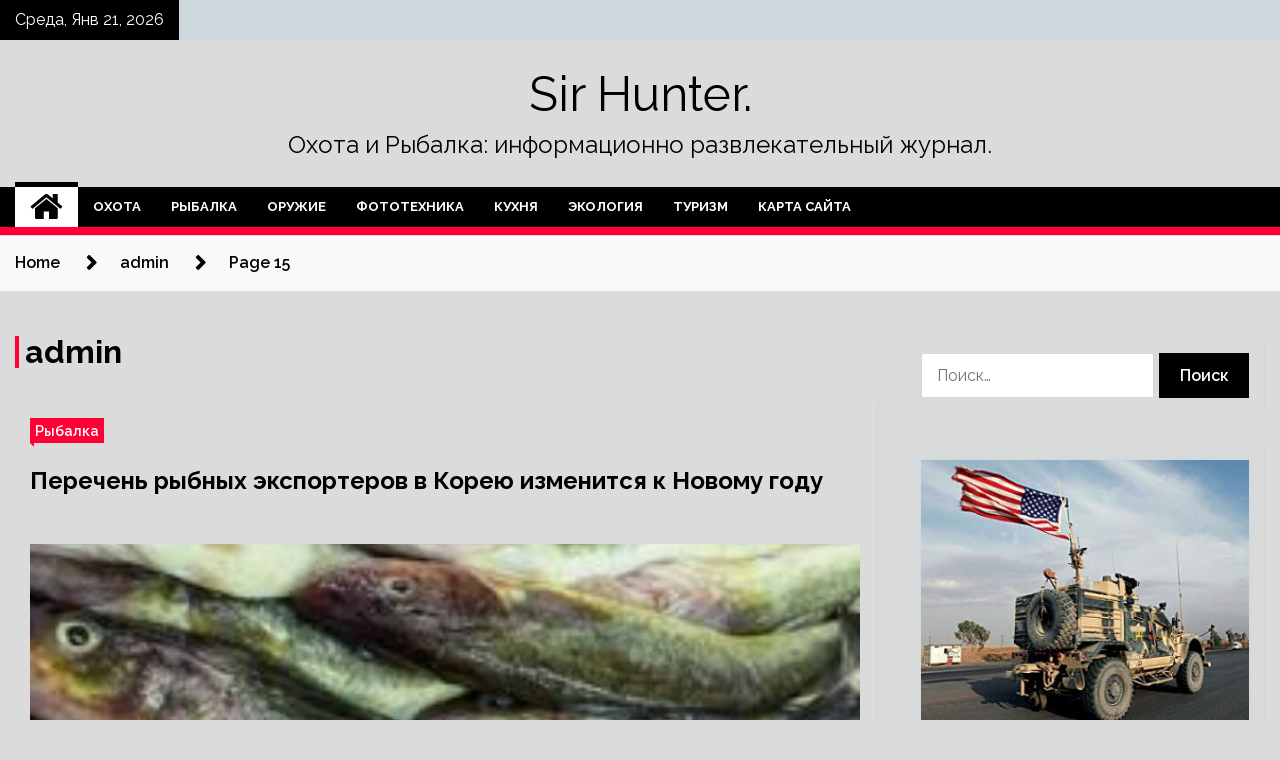

--- FILE ---
content_type: text/html; charset=UTF-8
request_url: https://sarmou83.ru/author/admin/page/15
body_size: 29325
content:
<!doctype html>
<html lang="ru-RU">
<head>
	<meta charset="UTF-8">
	<meta name="viewport" content="width=device-width, initial-scale=1">
	<link rel="profile" href="https://gmpg.org/xfn/11">

	    <style>
        #wpadminbar #wp-admin-bar-p404_free_top_button .ab-icon:before {
            content: "\f103";
            color: red;
            top: 2px;
        }
    </style>
        <style type="text/css">
                    .twp-site-branding .twp-logo,
            .twp-site-branding.twp-overlay .twp-logo,
            .twp-site-branding .twp-logo a,
            .twp-site-branding .twp-logo a:visited
            .twp-site-branding.twp-overlay .twp-logo a,
            .twp-site-branding.twp-overlay .twp-logo a:visited{
                color: #000;
            }
                </style>
<meta name='robots' content='index, follow, max-image-preview:large, max-snippet:-1, max-video-preview:-1' />

	<!-- This site is optimized with the Yoast SEO plugin v24.4 - https://yoast.com/wordpress/plugins/seo/ -->
	<title>admin, Автор в Sir Hunter. - Страница 15 из 27</title>
	<link rel="canonical" href="http://sarmou83.ru/author/admin/page/15" />
	<link rel="prev" href="http://sarmou83.ru/author/admin/page/14" />
	<link rel="next" href="http://sarmou83.ru/author/admin/page/16" />
	<meta property="og:locale" content="ru_RU" />
	<meta property="og:type" content="profile" />
	<meta property="og:title" content="admin, Автор в Sir Hunter. - Страница 15 из 27" />
	<meta property="og:url" content="http://sarmou83.ru/author/admin" />
	<meta property="og:site_name" content="Sir Hunter." />
	<meta property="og:image" content="https://secure.gravatar.com/avatar/5fdb85cac86e45de2473cae2fb150b8501f466c267d3d07ed0727a97153d5b64?s=500&d=mm&r=g" />
	<meta name="twitter:card" content="summary_large_image" />
	<script type="application/ld+json" class="yoast-schema-graph">{"@context":"https://schema.org","@graph":[{"@type":"ProfilePage","@id":"http://sarmou83.ru/author/admin","url":"http://sarmou83.ru/author/admin/page/15","name":"admin, Автор в Sir Hunter. - Страница 15 из 27","isPartOf":{"@id":"http://sarmou83.ru/#website"},"primaryImageOfPage":{"@id":"http://sarmou83.ru/author/admin/page/15#primaryimage"},"image":{"@id":"http://sarmou83.ru/author/admin/page/15#primaryimage"},"thumbnailUrl":"https://sarmou83.ru/wp-content/uploads/2022/12/perechen-rybnyh-eksporterov-v-koreju-izmenitsja-k-novomu-godu-5034491.jpg","breadcrumb":{"@id":"http://sarmou83.ru/author/admin/page/15#breadcrumb"},"inLanguage":"ru-RU","potentialAction":[{"@type":"ReadAction","target":["http://sarmou83.ru/author/admin/page/15"]}]},{"@type":"ImageObject","inLanguage":"ru-RU","@id":"http://sarmou83.ru/author/admin/page/15#primaryimage","url":"https://sarmou83.ru/wp-content/uploads/2022/12/perechen-rybnyh-eksporterov-v-koreju-izmenitsja-k-novomu-godu-5034491.jpg","contentUrl":"https://sarmou83.ru/wp-content/uploads/2022/12/perechen-rybnyh-eksporterov-v-koreju-izmenitsja-k-novomu-godu-5034491.jpg","width":256,"height":256},{"@type":"BreadcrumbList","@id":"http://sarmou83.ru/author/admin/page/15#breadcrumb","itemListElement":[{"@type":"ListItem","position":1,"name":"Главная страница","item":"http://sarmou83.ru/"},{"@type":"ListItem","position":2,"name":"Архивы для admin"}]},{"@type":"WebSite","@id":"http://sarmou83.ru/#website","url":"http://sarmou83.ru/","name":"Sir Hunter.","description":"Охота и Рыбалка: информационно развлекательный журнал.","potentialAction":[{"@type":"SearchAction","target":{"@type":"EntryPoint","urlTemplate":"http://sarmou83.ru/?s={search_term_string}"},"query-input":{"@type":"PropertyValueSpecification","valueRequired":true,"valueName":"search_term_string"}}],"inLanguage":"ru-RU"},{"@type":"Person","@id":"http://sarmou83.ru/#/schema/person/28d0d2828763320054400507fb3b994a","name":"admin","image":{"@type":"ImageObject","inLanguage":"ru-RU","@id":"http://sarmou83.ru/#/schema/person/image/","url":"https://secure.gravatar.com/avatar/5fdb85cac86e45de2473cae2fb150b8501f466c267d3d07ed0727a97153d5b64?s=96&d=mm&r=g","contentUrl":"https://secure.gravatar.com/avatar/5fdb85cac86e45de2473cae2fb150b8501f466c267d3d07ed0727a97153d5b64?s=96&d=mm&r=g","caption":"admin"},"sameAs":["http://sarmou83.ru"],"mainEntityOfPage":{"@id":"http://sarmou83.ru/author/admin"}}]}</script>
	<!-- / Yoast SEO plugin. -->


<link rel='dns-prefetch' href='//fonts.googleapis.com' />
<link rel="alternate" type="application/rss+xml" title="Sir Hunter. &raquo; Лента" href="https://sarmou83.ru/feed" />
<link rel="alternate" type="application/rss+xml" title="Sir Hunter. &raquo; Лента записей автора admin" href="https://sarmou83.ru/author/admin/feed" />
<style id='wp-img-auto-sizes-contain-inline-css' type='text/css'>
img:is([sizes=auto i],[sizes^="auto," i]){contain-intrinsic-size:3000px 1500px}
/*# sourceURL=wp-img-auto-sizes-contain-inline-css */
</style>
<style id='wp-emoji-styles-inline-css' type='text/css'>

	img.wp-smiley, img.emoji {
		display: inline !important;
		border: none !important;
		box-shadow: none !important;
		height: 1em !important;
		width: 1em !important;
		margin: 0 0.07em !important;
		vertical-align: -0.1em !important;
		background: none !important;
		padding: 0 !important;
	}
/*# sourceURL=wp-emoji-styles-inline-css */
</style>
<style id='wp-block-library-inline-css' type='text/css'>
:root{--wp-block-synced-color:#7a00df;--wp-block-synced-color--rgb:122,0,223;--wp-bound-block-color:var(--wp-block-synced-color);--wp-editor-canvas-background:#ddd;--wp-admin-theme-color:#007cba;--wp-admin-theme-color--rgb:0,124,186;--wp-admin-theme-color-darker-10:#006ba1;--wp-admin-theme-color-darker-10--rgb:0,107,160.5;--wp-admin-theme-color-darker-20:#005a87;--wp-admin-theme-color-darker-20--rgb:0,90,135;--wp-admin-border-width-focus:2px}@media (min-resolution:192dpi){:root{--wp-admin-border-width-focus:1.5px}}.wp-element-button{cursor:pointer}:root .has-very-light-gray-background-color{background-color:#eee}:root .has-very-dark-gray-background-color{background-color:#313131}:root .has-very-light-gray-color{color:#eee}:root .has-very-dark-gray-color{color:#313131}:root .has-vivid-green-cyan-to-vivid-cyan-blue-gradient-background{background:linear-gradient(135deg,#00d084,#0693e3)}:root .has-purple-crush-gradient-background{background:linear-gradient(135deg,#34e2e4,#4721fb 50%,#ab1dfe)}:root .has-hazy-dawn-gradient-background{background:linear-gradient(135deg,#faaca8,#dad0ec)}:root .has-subdued-olive-gradient-background{background:linear-gradient(135deg,#fafae1,#67a671)}:root .has-atomic-cream-gradient-background{background:linear-gradient(135deg,#fdd79a,#004a59)}:root .has-nightshade-gradient-background{background:linear-gradient(135deg,#330968,#31cdcf)}:root .has-midnight-gradient-background{background:linear-gradient(135deg,#020381,#2874fc)}:root{--wp--preset--font-size--normal:16px;--wp--preset--font-size--huge:42px}.has-regular-font-size{font-size:1em}.has-larger-font-size{font-size:2.625em}.has-normal-font-size{font-size:var(--wp--preset--font-size--normal)}.has-huge-font-size{font-size:var(--wp--preset--font-size--huge)}.has-text-align-center{text-align:center}.has-text-align-left{text-align:left}.has-text-align-right{text-align:right}.has-fit-text{white-space:nowrap!important}#end-resizable-editor-section{display:none}.aligncenter{clear:both}.items-justified-left{justify-content:flex-start}.items-justified-center{justify-content:center}.items-justified-right{justify-content:flex-end}.items-justified-space-between{justify-content:space-between}.screen-reader-text{border:0;clip-path:inset(50%);height:1px;margin:-1px;overflow:hidden;padding:0;position:absolute;width:1px;word-wrap:normal!important}.screen-reader-text:focus{background-color:#ddd;clip-path:none;color:#444;display:block;font-size:1em;height:auto;left:5px;line-height:normal;padding:15px 23px 14px;text-decoration:none;top:5px;width:auto;z-index:100000}html :where(.has-border-color){border-style:solid}html :where([style*=border-top-color]){border-top-style:solid}html :where([style*=border-right-color]){border-right-style:solid}html :where([style*=border-bottom-color]){border-bottom-style:solid}html :where([style*=border-left-color]){border-left-style:solid}html :where([style*=border-width]){border-style:solid}html :where([style*=border-top-width]){border-top-style:solid}html :where([style*=border-right-width]){border-right-style:solid}html :where([style*=border-bottom-width]){border-bottom-style:solid}html :where([style*=border-left-width]){border-left-style:solid}html :where(img[class*=wp-image-]){height:auto;max-width:100%}:where(figure){margin:0 0 1em}html :where(.is-position-sticky){--wp-admin--admin-bar--position-offset:var(--wp-admin--admin-bar--height,0px)}@media screen and (max-width:600px){html :where(.is-position-sticky){--wp-admin--admin-bar--position-offset:0px}}

/*# sourceURL=wp-block-library-inline-css */
</style><style id='global-styles-inline-css' type='text/css'>
:root{--wp--preset--aspect-ratio--square: 1;--wp--preset--aspect-ratio--4-3: 4/3;--wp--preset--aspect-ratio--3-4: 3/4;--wp--preset--aspect-ratio--3-2: 3/2;--wp--preset--aspect-ratio--2-3: 2/3;--wp--preset--aspect-ratio--16-9: 16/9;--wp--preset--aspect-ratio--9-16: 9/16;--wp--preset--color--black: #000000;--wp--preset--color--cyan-bluish-gray: #abb8c3;--wp--preset--color--white: #ffffff;--wp--preset--color--pale-pink: #f78da7;--wp--preset--color--vivid-red: #cf2e2e;--wp--preset--color--luminous-vivid-orange: #ff6900;--wp--preset--color--luminous-vivid-amber: #fcb900;--wp--preset--color--light-green-cyan: #7bdcb5;--wp--preset--color--vivid-green-cyan: #00d084;--wp--preset--color--pale-cyan-blue: #8ed1fc;--wp--preset--color--vivid-cyan-blue: #0693e3;--wp--preset--color--vivid-purple: #9b51e0;--wp--preset--gradient--vivid-cyan-blue-to-vivid-purple: linear-gradient(135deg,rgb(6,147,227) 0%,rgb(155,81,224) 100%);--wp--preset--gradient--light-green-cyan-to-vivid-green-cyan: linear-gradient(135deg,rgb(122,220,180) 0%,rgb(0,208,130) 100%);--wp--preset--gradient--luminous-vivid-amber-to-luminous-vivid-orange: linear-gradient(135deg,rgb(252,185,0) 0%,rgb(255,105,0) 100%);--wp--preset--gradient--luminous-vivid-orange-to-vivid-red: linear-gradient(135deg,rgb(255,105,0) 0%,rgb(207,46,46) 100%);--wp--preset--gradient--very-light-gray-to-cyan-bluish-gray: linear-gradient(135deg,rgb(238,238,238) 0%,rgb(169,184,195) 100%);--wp--preset--gradient--cool-to-warm-spectrum: linear-gradient(135deg,rgb(74,234,220) 0%,rgb(151,120,209) 20%,rgb(207,42,186) 40%,rgb(238,44,130) 60%,rgb(251,105,98) 80%,rgb(254,248,76) 100%);--wp--preset--gradient--blush-light-purple: linear-gradient(135deg,rgb(255,206,236) 0%,rgb(152,150,240) 100%);--wp--preset--gradient--blush-bordeaux: linear-gradient(135deg,rgb(254,205,165) 0%,rgb(254,45,45) 50%,rgb(107,0,62) 100%);--wp--preset--gradient--luminous-dusk: linear-gradient(135deg,rgb(255,203,112) 0%,rgb(199,81,192) 50%,rgb(65,88,208) 100%);--wp--preset--gradient--pale-ocean: linear-gradient(135deg,rgb(255,245,203) 0%,rgb(182,227,212) 50%,rgb(51,167,181) 100%);--wp--preset--gradient--electric-grass: linear-gradient(135deg,rgb(202,248,128) 0%,rgb(113,206,126) 100%);--wp--preset--gradient--midnight: linear-gradient(135deg,rgb(2,3,129) 0%,rgb(40,116,252) 100%);--wp--preset--font-size--small: 13px;--wp--preset--font-size--medium: 20px;--wp--preset--font-size--large: 36px;--wp--preset--font-size--x-large: 42px;--wp--preset--spacing--20: 0.44rem;--wp--preset--spacing--30: 0.67rem;--wp--preset--spacing--40: 1rem;--wp--preset--spacing--50: 1.5rem;--wp--preset--spacing--60: 2.25rem;--wp--preset--spacing--70: 3.38rem;--wp--preset--spacing--80: 5.06rem;--wp--preset--shadow--natural: 6px 6px 9px rgba(0, 0, 0, 0.2);--wp--preset--shadow--deep: 12px 12px 50px rgba(0, 0, 0, 0.4);--wp--preset--shadow--sharp: 6px 6px 0px rgba(0, 0, 0, 0.2);--wp--preset--shadow--outlined: 6px 6px 0px -3px rgb(255, 255, 255), 6px 6px rgb(0, 0, 0);--wp--preset--shadow--crisp: 6px 6px 0px rgb(0, 0, 0);}:where(.is-layout-flex){gap: 0.5em;}:where(.is-layout-grid){gap: 0.5em;}body .is-layout-flex{display: flex;}.is-layout-flex{flex-wrap: wrap;align-items: center;}.is-layout-flex > :is(*, div){margin: 0;}body .is-layout-grid{display: grid;}.is-layout-grid > :is(*, div){margin: 0;}:where(.wp-block-columns.is-layout-flex){gap: 2em;}:where(.wp-block-columns.is-layout-grid){gap: 2em;}:where(.wp-block-post-template.is-layout-flex){gap: 1.25em;}:where(.wp-block-post-template.is-layout-grid){gap: 1.25em;}.has-black-color{color: var(--wp--preset--color--black) !important;}.has-cyan-bluish-gray-color{color: var(--wp--preset--color--cyan-bluish-gray) !important;}.has-white-color{color: var(--wp--preset--color--white) !important;}.has-pale-pink-color{color: var(--wp--preset--color--pale-pink) !important;}.has-vivid-red-color{color: var(--wp--preset--color--vivid-red) !important;}.has-luminous-vivid-orange-color{color: var(--wp--preset--color--luminous-vivid-orange) !important;}.has-luminous-vivid-amber-color{color: var(--wp--preset--color--luminous-vivid-amber) !important;}.has-light-green-cyan-color{color: var(--wp--preset--color--light-green-cyan) !important;}.has-vivid-green-cyan-color{color: var(--wp--preset--color--vivid-green-cyan) !important;}.has-pale-cyan-blue-color{color: var(--wp--preset--color--pale-cyan-blue) !important;}.has-vivid-cyan-blue-color{color: var(--wp--preset--color--vivid-cyan-blue) !important;}.has-vivid-purple-color{color: var(--wp--preset--color--vivid-purple) !important;}.has-black-background-color{background-color: var(--wp--preset--color--black) !important;}.has-cyan-bluish-gray-background-color{background-color: var(--wp--preset--color--cyan-bluish-gray) !important;}.has-white-background-color{background-color: var(--wp--preset--color--white) !important;}.has-pale-pink-background-color{background-color: var(--wp--preset--color--pale-pink) !important;}.has-vivid-red-background-color{background-color: var(--wp--preset--color--vivid-red) !important;}.has-luminous-vivid-orange-background-color{background-color: var(--wp--preset--color--luminous-vivid-orange) !important;}.has-luminous-vivid-amber-background-color{background-color: var(--wp--preset--color--luminous-vivid-amber) !important;}.has-light-green-cyan-background-color{background-color: var(--wp--preset--color--light-green-cyan) !important;}.has-vivid-green-cyan-background-color{background-color: var(--wp--preset--color--vivid-green-cyan) !important;}.has-pale-cyan-blue-background-color{background-color: var(--wp--preset--color--pale-cyan-blue) !important;}.has-vivid-cyan-blue-background-color{background-color: var(--wp--preset--color--vivid-cyan-blue) !important;}.has-vivid-purple-background-color{background-color: var(--wp--preset--color--vivid-purple) !important;}.has-black-border-color{border-color: var(--wp--preset--color--black) !important;}.has-cyan-bluish-gray-border-color{border-color: var(--wp--preset--color--cyan-bluish-gray) !important;}.has-white-border-color{border-color: var(--wp--preset--color--white) !important;}.has-pale-pink-border-color{border-color: var(--wp--preset--color--pale-pink) !important;}.has-vivid-red-border-color{border-color: var(--wp--preset--color--vivid-red) !important;}.has-luminous-vivid-orange-border-color{border-color: var(--wp--preset--color--luminous-vivid-orange) !important;}.has-luminous-vivid-amber-border-color{border-color: var(--wp--preset--color--luminous-vivid-amber) !important;}.has-light-green-cyan-border-color{border-color: var(--wp--preset--color--light-green-cyan) !important;}.has-vivid-green-cyan-border-color{border-color: var(--wp--preset--color--vivid-green-cyan) !important;}.has-pale-cyan-blue-border-color{border-color: var(--wp--preset--color--pale-cyan-blue) !important;}.has-vivid-cyan-blue-border-color{border-color: var(--wp--preset--color--vivid-cyan-blue) !important;}.has-vivid-purple-border-color{border-color: var(--wp--preset--color--vivid-purple) !important;}.has-vivid-cyan-blue-to-vivid-purple-gradient-background{background: var(--wp--preset--gradient--vivid-cyan-blue-to-vivid-purple) !important;}.has-light-green-cyan-to-vivid-green-cyan-gradient-background{background: var(--wp--preset--gradient--light-green-cyan-to-vivid-green-cyan) !important;}.has-luminous-vivid-amber-to-luminous-vivid-orange-gradient-background{background: var(--wp--preset--gradient--luminous-vivid-amber-to-luminous-vivid-orange) !important;}.has-luminous-vivid-orange-to-vivid-red-gradient-background{background: var(--wp--preset--gradient--luminous-vivid-orange-to-vivid-red) !important;}.has-very-light-gray-to-cyan-bluish-gray-gradient-background{background: var(--wp--preset--gradient--very-light-gray-to-cyan-bluish-gray) !important;}.has-cool-to-warm-spectrum-gradient-background{background: var(--wp--preset--gradient--cool-to-warm-spectrum) !important;}.has-blush-light-purple-gradient-background{background: var(--wp--preset--gradient--blush-light-purple) !important;}.has-blush-bordeaux-gradient-background{background: var(--wp--preset--gradient--blush-bordeaux) !important;}.has-luminous-dusk-gradient-background{background: var(--wp--preset--gradient--luminous-dusk) !important;}.has-pale-ocean-gradient-background{background: var(--wp--preset--gradient--pale-ocean) !important;}.has-electric-grass-gradient-background{background: var(--wp--preset--gradient--electric-grass) !important;}.has-midnight-gradient-background{background: var(--wp--preset--gradient--midnight) !important;}.has-small-font-size{font-size: var(--wp--preset--font-size--small) !important;}.has-medium-font-size{font-size: var(--wp--preset--font-size--medium) !important;}.has-large-font-size{font-size: var(--wp--preset--font-size--large) !important;}.has-x-large-font-size{font-size: var(--wp--preset--font-size--x-large) !important;}
/*# sourceURL=global-styles-inline-css */
</style>

<style id='classic-theme-styles-inline-css' type='text/css'>
/*! This file is auto-generated */
.wp-block-button__link{color:#fff;background-color:#32373c;border-radius:9999px;box-shadow:none;text-decoration:none;padding:calc(.667em + 2px) calc(1.333em + 2px);font-size:1.125em}.wp-block-file__button{background:#32373c;color:#fff;text-decoration:none}
/*# sourceURL=/wp-includes/css/classic-themes.min.css */
</style>
<link rel='stylesheet' id='seek-google-fonts-css' href='https://fonts.googleapis.com/css?family=Raleway:400,400i,600,600i,700' type='text/css' media='all' />
<link rel='stylesheet' id='font-awesome-css' href='https://sarmou83.ru/wp-content/themes/seek/assets/libraries/font-awesome/css/font-awesome.min.css?ver=d1d683cbca78c6bc0156d46222e6a3c9' type='text/css' media='all' />
<link rel='stylesheet' id='slick-css' href='https://sarmou83.ru/wp-content/themes/seek/assets/libraries/slick/css/slick.css?ver=d1d683cbca78c6bc0156d46222e6a3c9' type='text/css' media='all' />
<link rel='stylesheet' id='magnific-css' href='https://sarmou83.ru/wp-content/themes/seek/assets/libraries/magnific/css/magnific-popup.css?ver=d1d683cbca78c6bc0156d46222e6a3c9' type='text/css' media='all' />
<link rel='stylesheet' id='seek-style-css' href='https://sarmou83.ru/wp-content/themes/seek/style.css?ver=d1d683cbca78c6bc0156d46222e6a3c9' type='text/css' media='all' />
<link rel='stylesheet' id='wp-pagenavi-css' href='https://sarmou83.ru/wp-content/plugins/wp-pagenavi/pagenavi-css.css?ver=2.70' type='text/css' media='all' />
<script type="text/javascript" src="https://sarmou83.ru/wp-includes/js/jquery/jquery.min.js?ver=3.7.1" id="jquery-core-js"></script>
<script type="text/javascript" src="https://sarmou83.ru/wp-includes/js/jquery/jquery-migrate.min.js?ver=3.4.1" id="jquery-migrate-js"></script>
<link rel="https://api.w.org/" href="https://sarmou83.ru/wp-json/" /><link rel="alternate" title="JSON" type="application/json" href="https://sarmou83.ru/wp-json/wp/v2/users/1" /><link rel="EditURI" type="application/rsd+xml" title="RSD" href="https://sarmou83.ru/xmlrpc.php?rsd" />

<style type="text/css" id="custom-background-css">
body.custom-background { background-color: #dbdbdb; }
</style>
	<link rel="icon" href="https://sarmou83.ru/wp-content/uploads/2022/12/ohota-150x150.png" sizes="32x32" />
<link rel="icon" href="https://sarmou83.ru/wp-content/uploads/2022/12/ohota.png" sizes="192x192" />
<link rel="apple-touch-icon" href="https://sarmou83.ru/wp-content/uploads/2022/12/ohota.png" />
<meta name="msapplication-TileImage" content="https://sarmou83.ru/wp-content/uploads/2022/12/ohota.png" />
<link rel="alternate" type="application/rss+xml" title="RSS" href="https://sarmou83.ru/rsslatest.xml" /></head>

<body class="archive paged author author-admin author-1 custom-background paged-15 author-paged-15 wp-theme-seek hfeed sticky-header right-sidebar full-width">
	<div id="page" class="site">
	<a class="skip-link screen-reader-text" href="#content">Skip to content</a>
	<header id="masthead" class="site-header">
							<div class="twp-topbar clearfix">
				<div class="twp-topbar-content-left twp-float-left clearfix">
											<div class="twp-current-date twp-float-left">
							Среда, Янв 21, 2026						</div>
														</div><!--/twp-topbar-content-left-->
							</div><!--/twp-topbar-->
						<div class="twp-site-branding data-bg " data-background="">
			<div class="container">
				<div class="twp-wrapper">
					<div class="twp-logo">
						<div class="twp-image-wrapper"></div>
															<p class="site-title"><a href="https://sarmou83.ru/" rel="home">Sir Hunter.</a></p>
																				<p class="site-description">Охота и Рыбалка: информационно развлекательный журнал.</p>
											</div>
					
				</div>
			</div>
			
		</div><!-- .site-branding -->

		<nav id="site-navigation" class="twp-navigation">
			<div class="twp-nav-menu-section">
				<div class="container">
					<div class="twp-row twp-wrapper">
						<div class="twp-menu-section desktop twp-d-flex">
							<div class="twp-nav-menu"><ul id="primary-menu" class="twp-nav-menu"><li class="brand-home"><a title="Home" href="https://sarmou83.ru"><span class='fa fa-home'></span></a></li><li id="menu-item-112" class="menu-item menu-item-type-taxonomy menu-item-object-category menu-item-112"><a href="https://sarmou83.ru/category/oxota">Охота</a></li>
<li id="menu-item-117" class="menu-item menu-item-type-taxonomy menu-item-object-category menu-item-117"><a href="https://sarmou83.ru/category/rybalka">Рыбалка</a></li>
<li id="menu-item-111" class="menu-item menu-item-type-taxonomy menu-item-object-category menu-item-111"><a href="https://sarmou83.ru/category/oruzhie">Оружие</a></li>
<li id="menu-item-114" class="menu-item menu-item-type-taxonomy menu-item-object-category menu-item-114"><a href="https://sarmou83.ru/category/fototexnika">Фототехника</a></li>
<li id="menu-item-113" class="menu-item menu-item-type-taxonomy menu-item-object-category menu-item-113"><a href="https://sarmou83.ru/category/kuxnya">Кухня</a></li>
<li id="menu-item-115" class="menu-item menu-item-type-taxonomy menu-item-object-category menu-item-115"><a href="https://sarmou83.ru/category/ekologiya">Экология</a></li>
<li id="menu-item-116" class="menu-item menu-item-type-taxonomy menu-item-object-category menu-item-116"><a href="https://sarmou83.ru/category/turizm">Туризм</a></li>
<li id="menu-item-118" class="menu-item menu-item-type-post_type menu-item-object-page menu-item-118"><a href="https://sarmou83.ru/karta-sajta">Карта сайта</a></li>
</ul></div>							<div class="twp-menu-icon-section">
								<div class="twp-menu-icon twp-menu-icon-white" id="twp-menu-icon">
									<span></span>
								</div>
							</div>
						</div>
						<div class="twp-site-features">
																											</div>
					</div>
				</div>
							</div>
			<div class="twp-search-field-section" id="search-field">
				<div class="container">
					<div class="twp-search-field-wrapper">
						<div class="twp-search-field">
							<form role="search" method="get" class="search-form" action="https://sarmou83.ru/">
				<label>
					<span class="screen-reader-text">Найти:</span>
					<input type="search" class="search-field" placeholder="Поиск&hellip;" value="" name="s" />
				</label>
				<input type="submit" class="search-submit" value="Поиск" />
			</form>						</div>
						<div class="twp-close-icon-section">
							<span class="twp-close-icon" id="search-close">
								<span></span>
								<span></span>
							</span>
						</div>
					</div>

				</div>
			</div>
			<!-- trending news section -->
							
			<!-- main banner content -->
		</nav><!-- #site-navigation -->
	</header><!-- #masthead -->
	<div id="sticky-nav-menu" style="height:1px;"></div>
	<div class="twp-mobile-menu">
		<div class="twp-mobile-close-icon">
			<span class="twp-close-icon twp-close-icon-sm twp-close-icon-white twp-rotate-90" id="twp-mobile-close">
				<span></span>
				<span></span>
			</span>
		</div>
	</div>
	<div class="twp-body-overlay" id="overlay"></div>
	<!-- breadcrums -->
	

        <div class="twp-breadcrumbs">
            <div class="container">
                <div role="navigation" aria-label="Breadcrumbs" class="breadcrumb-trail breadcrumbs" itemprop="breadcrumb"><ul class="trail-items" itemscope itemtype="http://schema.org/BreadcrumbList"><meta name="numberOfItems" content="3" /><meta name="itemListOrder" content="Ascending" /><li itemprop="itemListElement" itemscope itemtype="http://schema.org/ListItem" class="trail-item trail-begin"><a href="https://sarmou83.ru" rel="home" itemprop="item"><span itemprop="name">Home</span></a><meta itemprop="position" content="1" /></li><li itemprop="itemListElement" itemscope itemtype="http://schema.org/ListItem" class="trail-item"><a href="https://sarmou83.ru/author/admin" itemprop="item"><span itemprop="name">admin</span></a><meta itemprop="position" content="2" /></li><li itemprop="itemListElement" itemscope itemtype="http://schema.org/ListItem" class="trail-item trail-end"><a href="" itemprop="item"><span itemprop="name">Page 15</span></a><meta itemprop="position" content="3" /></li></ul></div>            </div>
        </div>


    
	<!-- content start -->
	<div id="content" class="site-content">
	<div id="primary" class="content-area">
		<main id="main" class="site-main">

		
			<header class="page-header">
				<h1 class="page-title"><span class="vcard">admin</span></h1>			</header><!-- .page-header -->

			<article  id="post-1178" class="twp-article-post post-1178 post type-post status-publish format-standard has-post-thumbnail hentry category-rybalka tag-akvakultura tag-koreya">
	<header class="entry-header">
		<div class="twp-categories-with-bg twp-categories-with-bg-primary">
		    <ul class="cat-links"><li>
                             <a  href="https://sarmou83.ru/category/rybalka" alt="View all posts in Рыбалка"> 
                                 Рыбалка
                             </a>
                        </li></ul>		</div>
		<h2 class="entry-title"><a href="https://sarmou83.ru/rybalka/perechen-rybnyx-eksporterov-v-koreyu-izmenitsya-k-novomu-godu.html" rel="bookmark">Перечень рыбных экспортеров в Корею изменится к Новому году</a></h2>	    <div class="twp-author-meta">
	        	    </div>
	</header><!-- .entry-header -->

			<div class="twp-article-post-thumbnail">
			<a class="post-thumbnail d-block" href="https://sarmou83.ru/rybalka/perechen-rybnyx-eksporterov-v-koreyu-izmenitsya-k-novomu-godu.html" aria-hidden="true" tabindex="-1">
				<span class="twp-post-format-absolute"></span>
				<img width="256" height="256" src="https://sarmou83.ru/wp-content/uploads/2022/12/perechen-rybnyh-eksporterov-v-koreju-izmenitsja-k-novomu-godu-5034491.jpg" class="attachment-medium_large size-medium_large wp-post-image" alt="Перечень рыбных экспортеров в Корею изменится к Новому году" decoding="async" fetchpriority="high" srcset="https://sarmou83.ru/wp-content/uploads/2022/12/perechen-rybnyh-eksporterov-v-koreju-izmenitsja-k-novomu-godu-5034491.jpg 256w, https://sarmou83.ru/wp-content/uploads/2022/12/perechen-rybnyh-eksporterov-v-koreju-izmenitsja-k-novomu-godu-5034491-150x150.jpg 150w" sizes="(max-width: 256px) 100vw, 256px" />			</a>
		</div>

		
	<div class="entry-content">
		Компетентный орган Республики Корея обновил Список российских рыбоперерабатывающих предприятий и судов — поставщиков рыбы и рыбной продукции, в том числе пищевых рыбных субпродуктов. Документ вступит в силу с 30 декабря.
Перечень актуализировала Национальная служба управления качеством продуктов питания (NFQS) Министерства&hellip;	</div><!-- .entry-content -->
	<div class="twp-social-share-section">
				
	</div>
</article><!-- #post-1178 -->
<article  id="post-1168" class="twp-article-post post-1168 post type-post status-publish format-standard has-post-thumbnail hentry category-kuxnya tag-blyuda-iz-shpinata tag-v-duxovke tag-obed tag-ryba-zapechennaya tag-uzhin">
	<header class="entry-header">
		<div class="twp-categories-with-bg twp-categories-with-bg-primary">
		    <ul class="cat-links"><li>
                             <a  href="https://sarmou83.ru/category/kuxnya" alt="View all posts in Кухня"> 
                                 Кухня
                             </a>
                        </li></ul>		</div>
		<h2 class="entry-title"><a href="https://sarmou83.ru/kuxnya/belaia-ryba-zapechennaia-so-shpinatom-pod-iogyrtovo-syrnym-soysom.html" rel="bookmark">Белая рыба, запечённая со шпинатом под йогуртово-сырным соусом</a></h2>	    <div class="twp-author-meta">
	        	    </div>
	</header><!-- .entry-header -->

			<div class="twp-article-post-thumbnail">
			<a class="post-thumbnail d-block" href="https://sarmou83.ru/kuxnya/belaia-ryba-zapechennaia-so-shpinatom-pod-iogyrtovo-syrnym-soysom.html" aria-hidden="true" tabindex="-1">
				<span class="twp-post-format-absolute"></span>
				<img width="600" height="400" src="https://sarmou83.ru/wp-content/uploads/2022/12/belaja-ryba-zapechjonnaja-so-shpinatom-pod-jogurtovo-syrnym-sousom-adb73ed.jpg" class="attachment-medium_large size-medium_large wp-post-image" alt="Белая рыба, запечённая со шпинатом под йогуртово-сырным соусом" decoding="async" srcset="https://sarmou83.ru/wp-content/uploads/2022/12/belaja-ryba-zapechjonnaja-so-shpinatom-pod-jogurtovo-syrnym-sousom-adb73ed.jpg 600w, https://sarmou83.ru/wp-content/uploads/2022/12/belaja-ryba-zapechjonnaja-so-shpinatom-pod-jogurtovo-syrnym-sousom-adb73ed-300x200.jpg 300w" sizes="(max-width: 600px) 100vw, 600px" />			</a>
		</div>

		
	<div class="entry-content">
		&nbsp;
2 порции&nbsp;
35 мин (ваши 
10 мин) &nbsp;			 			 			          
Приготовим белую рыбу, запечённую со шпинатом и йогуртово-сырным соусом. Рыба получается очень нежной и сочной, а в сочетании со шпинатом&nbsp;&mdash; ещё вкуснее. Такое лёгкое рыбное блюдо отлично подойдёт для ужина.
Продукты&hellip;	</div><!-- .entry-content -->
	<div class="twp-social-share-section">
				
	</div>
</article><!-- #post-1168 -->
<article  id="post-1154" class="twp-article-post post-1154 post type-post status-publish format-standard has-post-thumbnail hentry category-kuxnya tag-v-duxovke tag-zapekanka-risovaya tag-zapekanka-rybnaya tag-obed tag-rybnye-blyuda">
	<header class="entry-header">
		<div class="twp-categories-with-bg twp-categories-with-bg-primary">
		    <ul class="cat-links"><li>
                             <a  href="https://sarmou83.ru/category/kuxnya" alt="View all posts in Кухня"> 
                                 Кухня
                             </a>
                        </li></ul>		</div>
		<h2 class="entry-title"><a href="https://sarmou83.ru/kuxnya/rybnaia-zapekanka-s-risom-i-syrom.html" rel="bookmark">Рыбная запеканка с рисом и сыром</a></h2>	    <div class="twp-author-meta">
	        	    </div>
	</header><!-- .entry-header -->

			<div class="twp-article-post-thumbnail">
			<a class="post-thumbnail d-block" href="https://sarmou83.ru/kuxnya/rybnaia-zapekanka-s-risom-i-syrom.html" aria-hidden="true" tabindex="-1">
				<span class="twp-post-format-absolute"></span>
				<img width="600" height="397" src="https://sarmou83.ru/wp-content/uploads/2022/12/rybnaja-zapekanka-s-risom-i-syrom-281c8e3.jpg" class="attachment-medium_large size-medium_large wp-post-image" alt="Рыбная запеканка с рисом и сыром" decoding="async" loading="lazy" srcset="https://sarmou83.ru/wp-content/uploads/2022/12/rybnaja-zapekanka-s-risom-i-syrom-281c8e3.jpg 600w, https://sarmou83.ru/wp-content/uploads/2022/12/rybnaja-zapekanka-s-risom-i-syrom-281c8e3-300x199.jpg 300w" sizes="auto, (max-width: 600px) 100vw, 600px" />			</a>
		</div>

		
	<div class="entry-content">
		&nbsp;
4 порции&nbsp;
1 час 10 мин (ваши 
20 мин) &nbsp;			 			 			          
Рыбная запеканка с рисом и сыром – отличное блюдо, которое удачно разнообразит будничное меню. Рис получается очень нежным, а ароматная рыбка с лучком делает вкус блюда более ярким. Одновременное&hellip;	</div><!-- .entry-content -->
	<div class="twp-social-share-section">
				
	</div>
</article><!-- #post-1154 -->
<article  id="post-1139" class="twp-article-post post-1139 post type-post status-publish format-standard has-post-thumbnail hentry category-kuxnya tag-zakuski-iz-ryby-i-krevetok tag-marinad-dlya-skumbrii tag-recepty-dlya-nachinayushhix tag-rybnye-blyuda tag-xolodnye-zakuski">
	<header class="entry-header">
		<div class="twp-categories-with-bg twp-categories-with-bg-primary">
		    <ul class="cat-links"><li>
                             <a  href="https://sarmou83.ru/category/kuxnya" alt="View all posts in Кухня"> 
                                 Кухня
                             </a>
                        </li></ul>		</div>
		<h2 class="entry-title"><a href="https://sarmou83.ru/kuxnya/skymbriia-v-goriachem-marinade-s-gribami-i-lykom.html" rel="bookmark">Скумбрия в горячем маринаде, с грибами и луком</a></h2>	    <div class="twp-author-meta">
	        	    </div>
	</header><!-- .entry-header -->

			<div class="twp-article-post-thumbnail">
			<a class="post-thumbnail d-block" href="https://sarmou83.ru/kuxnya/skymbriia-v-goriachem-marinade-s-gribami-i-lykom.html" aria-hidden="true" tabindex="-1">
				<span class="twp-post-format-absolute"></span>
				<img width="600" height="397" src="https://sarmou83.ru/wp-content/uploads/2022/12/skumbrija-v-gorjachem-marinade-s-gribami-i-lukom-aaf7a2e.jpg" class="attachment-medium_large size-medium_large wp-post-image" alt="Скумбрия в горячем маринаде, с грибами и луком" decoding="async" loading="lazy" srcset="https://sarmou83.ru/wp-content/uploads/2022/12/skumbrija-v-gorjachem-marinade-s-gribami-i-lukom-aaf7a2e.jpg 600w, https://sarmou83.ru/wp-content/uploads/2022/12/skumbrija-v-gorjachem-marinade-s-gribami-i-lukom-aaf7a2e-300x199.jpg 300w" sizes="auto, (max-width: 600px) 100vw, 600px" />			</a>
		</div>

		
	<div class="entry-content">
		&nbsp;
4 порции&nbsp;
15 часов 20 мин (ваши 
20 мин) &nbsp;			 			 			          
Скумбрия в горячем маринаде, с грибами, получается очень ароматной и вкусной. Ваших усилий понадобится минимум, а результат&nbsp;&mdash; просто супер. Рыбка получается нежной, сочной, с ароматными грибочками и луком.
Продукты&hellip;	</div><!-- .entry-content -->
	<div class="twp-social-share-section">
				
	</div>
</article><!-- #post-1139 -->
<article  id="post-1137" class="twp-article-post post-1137 post type-post status-publish format-standard has-post-thumbnail hentry category-oxota tag-oxota">
	<header class="entry-header">
		<div class="twp-categories-with-bg twp-categories-with-bg-primary">
		    <ul class="cat-links"><li>
                             <a  href="https://sarmou83.ru/category/oxota" alt="View all posts in Охота"> 
                                 Охота
                             </a>
                        </li></ul>		</div>
		<h2 class="entry-title"><a href="https://sarmou83.ru/oxota/v-marii-el-pervolede-zakonchilos.html" rel="bookmark">В Марий Эл перволедье закончилось</a></h2>	    <div class="twp-author-meta">
	        	    </div>
	</header><!-- .entry-header -->

			<div class="twp-article-post-thumbnail">
			<a class="post-thumbnail d-block" href="https://sarmou83.ru/oxota/v-marii-el-pervolede-zakonchilos.html" aria-hidden="true" tabindex="-1">
				<span class="twp-post-format-absolute"></span>
				<img width="475" height="356" src="https://sarmou83.ru/wp-content/uploads/2022/12/v-marij-el-pervolede-zakonchilos-0ddeadc.jpg" class="attachment-medium_large size-medium_large wp-post-image" alt="В Марий Эл перволедье закончилось" decoding="async" loading="lazy" srcset="https://sarmou83.ru/wp-content/uploads/2022/12/v-marij-el-pervolede-zakonchilos-0ddeadc.jpg 475w, https://sarmou83.ru/wp-content/uploads/2022/12/v-marij-el-pervolede-zakonchilos-0ddeadc-300x225.jpg 300w" sizes="auto, (max-width: 475px) 100vw, 475px" />			</a>
		</div>

		
	<div class="entry-content">
		Несмотря на глухозимье, рыба ловится и где-то даже неплохо. В наших краях самым знаковым местом является Куйбышевское водохранилище, Камское устье. 
                                                                                                                                                              
Фото: Токарева Александра.&hellip;	</div><!-- .entry-content -->
	<div class="twp-social-share-section">
				
	</div>
</article><!-- #post-1137 -->
<article  id="post-1135" class="twp-article-post post-1135 post type-post status-publish format-standard has-post-thumbnail hentry category-oxota tag-oxota">
	<header class="entry-header">
		<div class="twp-categories-with-bg twp-categories-with-bg-primary">
		    <ul class="cat-links"><li>
                             <a  href="https://sarmou83.ru/category/oxota" alt="View all posts in Охота"> 
                                 Охота
                             </a>
                        </li></ul>		</div>
		<h2 class="entry-title"><a href="https://sarmou83.ru/oxota/solit-seledky-lychshe-samostoiatelno.html" rel="bookmark">Солить селедку лучше самостоятельно</a></h2>	    <div class="twp-author-meta">
	        	    </div>
	</header><!-- .entry-header -->

			<div class="twp-article-post-thumbnail">
			<a class="post-thumbnail d-block" href="https://sarmou83.ru/oxota/solit-seledky-lychshe-samostoiatelno.html" aria-hidden="true" tabindex="-1">
				<span class="twp-post-format-absolute"></span>
				<img width="475" height="356" src="https://sarmou83.ru/wp-content/uploads/2022/12/solit-seledku-luchshe-samostojatelno-364a8ae.jpg" class="attachment-medium_large size-medium_large wp-post-image" alt="Солить селедку лучше самостоятельно" decoding="async" loading="lazy" srcset="https://sarmou83.ru/wp-content/uploads/2022/12/solit-seledku-luchshe-samostojatelno-364a8ae.jpg 475w, https://sarmou83.ru/wp-content/uploads/2022/12/solit-seledku-luchshe-samostojatelno-364a8ae-300x225.jpg 300w" sizes="auto, (max-width: 475px) 100vw, 475px" />			</a>
		</div>

		
	<div class="entry-content">
		В Роскачестве проверили пресервы сельди известных производителей и пришли к выводу о том, что из 19 торговых марок претендовать на российский Знак качества могут лишь четыре торговых марки РФ: &quot;Балтийский берег&quot;, &quot;Лента&quot;, &quot;Меридиан&quot; и &quot;Просто&quot; и еще одна&hellip;	</div><!-- .entry-content -->
	<div class="twp-social-share-section">
				
	</div>
</article><!-- #post-1135 -->
<article  id="post-1133" class="twp-article-post post-1133 post type-post status-publish format-standard has-post-thumbnail hentry category-oxota tag-oxota">
	<header class="entry-header">
		<div class="twp-categories-with-bg twp-categories-with-bg-primary">
		    <ul class="cat-links"><li>
                             <a  href="https://sarmou83.ru/category/oxota" alt="View all posts in Охота"> 
                                 Охота
                             </a>
                        </li></ul>		</div>
		<h2 class="entry-title"><a href="https://sarmou83.ru/oxota/rebenok-ytonyl-po-vine-pianogo-rybaka.html" rel="bookmark">Ребенок утонул по вине пьяного рыбака</a></h2>	    <div class="twp-author-meta">
	        	    </div>
	</header><!-- .entry-header -->

			<div class="twp-article-post-thumbnail">
			<a class="post-thumbnail d-block" href="https://sarmou83.ru/oxota/rebenok-ytonyl-po-vine-pianogo-rybaka.html" aria-hidden="true" tabindex="-1">
				<span class="twp-post-format-absolute"></span>
				<img width="475" height="356" src="https://sarmou83.ru/wp-content/uploads/2022/12/rebenok-utonul-po-vine-pjanogo-rybaka-1f01531.jpg" class="attachment-medium_large size-medium_large wp-post-image" alt="Ребенок утонул по вине пьяного рыбака" decoding="async" loading="lazy" srcset="https://sarmou83.ru/wp-content/uploads/2022/12/rebenok-utonul-po-vine-pjanogo-rybaka-1f01531.jpg 475w, https://sarmou83.ru/wp-content/uploads/2022/12/rebenok-utonul-po-vine-pjanogo-rybaka-1f01531-300x225.jpg 300w" sizes="auto, (max-width: 475px) 100vw, 475px" />			</a>
		</div>

		
	<div class="entry-content">
		Утром 7 августа 2022 г. 27-летний пьяный житель Тавды, поплыл на трехместной надувной резиновой лодке с мотором на рыбалку на акваторию реки Тавда вблизи деревни Галкино Таборинского района Свердловской области совместно с несовершеннолетним подростком, 2007 г.р.&hellip;	</div><!-- .entry-content -->
	<div class="twp-social-share-section">
				
	</div>
</article><!-- #post-1133 -->
<article  id="post-1131" class="twp-article-post post-1131 post type-post status-publish format-standard has-post-thumbnail hentry category-turizm tag-gonkong">
	<header class="entry-header">
		<div class="twp-categories-with-bg twp-categories-with-bg-primary">
		    <ul class="cat-links"><li>
                             <a  href="https://sarmou83.ru/category/turizm" alt="View all posts in Туризм"> 
                                 Туризм
                             </a>
                        </li></ul>		</div>
		<h2 class="entry-title"><a href="https://sarmou83.ru/turizm/gonkong-trebyet-ot-iaponii-sniatiia-diskriminacionnyh-ogranichenii-na-polety.html" rel="bookmark">Гонконг требует от Японии снятия «дискриминационных» ограничений на полеты</a></h2>	    <div class="twp-author-meta">
	        	    </div>
	</header><!-- .entry-header -->

			<div class="twp-article-post-thumbnail">
			<a class="post-thumbnail d-block" href="https://sarmou83.ru/turizm/gonkong-trebyet-ot-iaponii-sniatiia-diskriminacionnyh-ogranichenii-na-polety.html" aria-hidden="true" tabindex="-1">
				<span class="twp-post-format-absolute"></span>
				<img width="640" height="419" src="https://sarmou83.ru/wp-content/uploads/2022/12/gonkong-trebuet-ot-japonii-snjatija-diskriminacionnyh-ogranichenij-na-polety-8c67f0b.jpg" class="attachment-medium_large size-medium_large wp-post-image" alt="Гонконг требует от Японии снятия «дискриминационных» ограничений на полеты" decoding="async" loading="lazy" srcset="https://sarmou83.ru/wp-content/uploads/2022/12/gonkong-trebuet-ot-japonii-snjatija-diskriminacionnyh-ogranichenij-na-polety-8c67f0b.jpg 750w, https://sarmou83.ru/wp-content/uploads/2022/12/gonkong-trebuet-ot-japonii-snjatija-diskriminacionnyh-ogranichenij-na-polety-8c67f0b-300x196.jpg 300w" sizes="auto, (max-width: 640px) 100vw, 640px" />			</a>
		</div>

		
	<div class="entry-content">
		Токио отреагировал на отказ Пекина от своей стратегии &laquo;нулевого COVID&raquo; сокращением количества пассажиров, ограничением пунктов въезда и требованием ко всем пассажирам, прибывающим из Китая, пройти тест на COVID-19.
Правила для путешественников из Гонконга не такие строгие, но авиакомпаниям было запрещено&hellip;	</div><!-- .entry-content -->
	<div class="twp-social-share-section">
				
	</div>
</article><!-- #post-1131 -->
<article  id="post-1129" class="twp-article-post post-1129 post type-post status-publish format-standard has-post-thumbnail hentry category-turizm tag-greciya">
	<header class="entry-header">
		<div class="twp-categories-with-bg twp-categories-with-bg-primary">
		    <ul class="cat-links"><li>
                             <a  href="https://sarmou83.ru/category/turizm" alt="View all posts in Туризм"> 
                                 Туризм
                             </a>
                        </li></ul>		</div>
		<h2 class="entry-title"><a href="https://sarmou83.ru/turizm/kakie-strany-lidiryut-v-reitingah-ydovletvorennosti-tyristov-v-2022-gody.html" rel="bookmark">Какие страны лидируют в рейтингах удовлетворенности туристов в 2022 году?</a></h2>	    <div class="twp-author-meta">
	        	    </div>
	</header><!-- .entry-header -->

			<div class="twp-article-post-thumbnail">
			<a class="post-thumbnail d-block" href="https://sarmou83.ru/turizm/kakie-strany-lidiryut-v-reitingah-ydovletvorennosti-tyristov-v-2022-gody.html" aria-hidden="true" tabindex="-1">
				<span class="twp-post-format-absolute"></span>
				<img width="640" height="421" src="https://sarmou83.ru/wp-content/uploads/2022/12/kakie-strany-lidirujut-v-rejtingah-udovletvorennosti-turistov-v-2022-godu-b86c1c1.jpg" class="attachment-medium_large size-medium_large wp-post-image" alt="Какие страны лидируют в рейтингах удовлетворенности туристов в 2022 году?" decoding="async" loading="lazy" srcset="https://sarmou83.ru/wp-content/uploads/2022/12/kakie-strany-lidirujut-v-rejtingah-udovletvorennosti-turistov-v-2022-godu-b86c1c1.jpg 750w, https://sarmou83.ru/wp-content/uploads/2022/12/kakie-strany-lidirujut-v-rejtingah-udovletvorennosti-turistov-v-2022-godu-b86c1c1-300x197.jpg 300w" sizes="auto, (max-width: 640px) 100vw, 640px" />			</a>
		</div>

		
	<div class="entry-content">
		По данным афинской ежедневной газеты Ekathimerini, за первые 11 месяцев этого года показатель удовлетворенности Греции составил 87%, за ней следует Кипр с 85,6%.
Интересно, что в 2019 году этот показатель у Греции составлял 87,1%, а на втором месте шла Хорватия&nbsp;&mdash;&hellip;	</div><!-- .entry-content -->
	<div class="twp-social-share-section">
				
	</div>
</article><!-- #post-1129 -->
<article  id="post-1127" class="twp-article-post post-1127 post type-post status-publish format-standard has-post-thumbnail hentry category-turizm tag-ssha">
	<header class="entry-header">
		<div class="twp-categories-with-bg twp-categories-with-bg-primary">
		    <ul class="cat-links"><li>
                             <a  href="https://sarmou83.ru/category/turizm" alt="View all posts in Туризм"> 
                                 Туризм
                             </a>
                        </li></ul>		</div>
		<h2 class="entry-title"><a href="https://sarmou83.ru/turizm/dve-stuardessy-postradali-posle-pojara-ot-peregreva-noytbyka-v-salone.html" rel="bookmark">Две стюардессы пострадали после пожара от перегрева ноутбука в салоне </a></h2>	    <div class="twp-author-meta">
	        	    </div>
	</header><!-- .entry-header -->

			<div class="twp-article-post-thumbnail">
			<a class="post-thumbnail d-block" href="https://sarmou83.ru/turizm/dve-stuardessy-postradali-posle-pojara-ot-peregreva-noytbyka-v-salone.html" aria-hidden="true" tabindex="-1">
				<span class="twp-post-format-absolute"></span>
				<img width="640" height="426" src="https://sarmou83.ru/wp-content/uploads/2022/12/dve-stjuardessy-postradali-posle-pozhara-ot-peregreva-noutbuka-v-salonenbsp-e71420a.jpg" class="attachment-medium_large size-medium_large wp-post-image" alt="Две стюардессы пострадали после пожара от перегрева ноутбука в салоне " decoding="async" loading="lazy" srcset="https://sarmou83.ru/wp-content/uploads/2022/12/dve-stjuardessy-postradali-posle-pozhara-ot-peregreva-noutbuka-v-salonenbsp-e71420a.jpg 750w, https://sarmou83.ru/wp-content/uploads/2022/12/dve-stjuardessy-postradali-posle-pozhara-ot-peregreva-noutbuka-v-salonenbsp-e71420a-300x200.jpg 300w" sizes="auto, (max-width: 640px) 100vw, 640px" />			</a>
		</div>

		
	<div class="entry-content">
		Рейс LH457 авиакомпании Lufthansa вылетел из международного аэропорта Лос-Анджелеса в 15:26 и взял курс на Франкфурт, но был вынужден совершить экстренную посадку в Чикаго примерно через пять часов после взлета.
Вернувшийся с консервации Boeing 747&ndash;8 отклонился от своего обычного маршрута&hellip;	</div><!-- .entry-content -->
	<div class="twp-social-share-section">
				
	</div>
</article><!-- #post-1127 -->
<article  id="post-1125" class="twp-article-post post-1125 post type-post status-publish format-standard has-post-thumbnail hentry category-rybalka tag-kamchatka tag-kizhuch tag-pravitelstvo">
	<header class="entry-header">
		<div class="twp-categories-with-bg twp-categories-with-bg-primary">
		    <ul class="cat-links"><li>
                             <a  href="https://sarmou83.ru/category/rybalka" alt="View all posts in Рыбалка"> 
                                 Рыбалка
                             </a>
                        </li></ul>		</div>
		<h2 class="entry-title"><a href="https://sarmou83.ru/rybalka/dlya-kamchatskoj-rybalki-po-putevkam-pribavilos-uchastkov.html" rel="bookmark">Для камчатской рыбалки по путевкам прибавилось участков</a></h2>	    <div class="twp-author-meta">
	        	    </div>
	</header><!-- .entry-header -->

			<div class="twp-article-post-thumbnail">
			<a class="post-thumbnail d-block" href="https://sarmou83.ru/rybalka/dlya-kamchatskoj-rybalki-po-putevkam-pribavilos-uchastkov.html" aria-hidden="true" tabindex="-1">
				<span class="twp-post-format-absolute"></span>
				<img width="256" height="256" src="https://sarmou83.ru/wp-content/uploads/2022/12/dlja-kamchatskoj-rybalki-po-putevkam-pribavilos-uchastkov-ec42ea5.jpg" class="attachment-medium_large size-medium_large wp-post-image" alt="Для камчатской рыбалки по путевкам прибавилось участков" decoding="async" loading="lazy" srcset="https://sarmou83.ru/wp-content/uploads/2022/12/dlja-kamchatskoj-rybalki-po-putevkam-pribavilos-uchastkov-ec42ea5.jpg 256w, https://sarmou83.ru/wp-content/uploads/2022/12/dlja-kamchatskoj-rybalki-po-putevkam-pribavilos-uchastkov-ec42ea5-150x150.jpg 150w" sizes="auto, (max-width: 256px) 100vw, 256px" />			</a>
		</div>

		
	<div class="entry-content">
		На Камчатке в этом году за пользователями закрепили 26 новых участков для любительской рыболовства. 20 из них находятся в отдаленных районах Корякского округа, отметили в краевом правительстве.
«На настоящий момент у нас 123 рыболовных участка, предназначенных для любительского рыболовства. Фактически&hellip;	</div><!-- .entry-content -->
	<div class="twp-social-share-section">
				
	</div>
</article><!-- #post-1125 -->
<article  id="post-1123" class="twp-article-post post-1123 post type-post status-publish format-standard has-post-thumbnail hentry category-rybalka tag-vladivostok tag-rosselxoznadzor">
	<header class="entry-header">
		<div class="twp-categories-with-bg twp-categories-with-bg-primary">
		    <ul class="cat-links"><li>
                             <a  href="https://sarmou83.ru/category/rybalka" alt="View all posts in Рыбалка"> 
                                 Рыбалка
                             </a>
                        </li></ul>		</div>
		<h2 class="entry-title"><a href="https://sarmou83.ru/rybalka/upravleniya-rosselxoznadzora-v-rybackix-regionax-proshli-reorganizaciyu.html" rel="bookmark">Управления Россельхознадзора в рыбацких регионах прошли реорганизацию</a></h2>	    <div class="twp-author-meta">
	        	    </div>
	</header><!-- .entry-header -->

			<div class="twp-article-post-thumbnail">
			<a class="post-thumbnail d-block" href="https://sarmou83.ru/rybalka/upravleniya-rosselxoznadzora-v-rybackix-regionax-proshli-reorganizaciyu.html" aria-hidden="true" tabindex="-1">
				<span class="twp-post-format-absolute"></span>
				<img width="256" height="256" src="https://sarmou83.ru/wp-content/uploads/2022/12/upravlenija-rosselhoznadzora-v-rybackih-regionah-proshli-reorganizaciju-402b92c.jpg" class="attachment-medium_large size-medium_large wp-post-image" alt="Управления Россельхознадзора в рыбацких регионах прошли реорганизацию" decoding="async" loading="lazy" srcset="https://sarmou83.ru/wp-content/uploads/2022/12/upravlenija-rosselhoznadzora-v-rybackih-regionah-proshli-reorganizaciju-402b92c.jpg 256w, https://sarmou83.ru/wp-content/uploads/2022/12/upravlenija-rosselhoznadzora-v-rybackih-regionah-proshli-reorganizaciju-402b92c-150x150.jpg 150w" sizes="auto, (max-width: 256px) 100vw, 256px" />			</a>
		</div>

		
	<div class="entry-content">
		Управление Россельхознадзора по Камчатскому краю и Чукотскому автономному округу присоединили к Приморскому межрегиональному управлению ведомства. Реорганизация проведена для совершенствования работы, заявили в федеральной службе.
Процедура реорганизации подразделений Россельхознадзора завершилась 27 декабря, рассказали Fishnews в пресс-службе ведомства.
Полномочия объединенной структуры —&hellip;	</div><!-- .entry-content -->
	<div class="twp-social-share-section">
				
	</div>
</article><!-- #post-1123 -->
<article  id="post-1112" class="twp-article-post post-1112 post type-post status-publish format-standard has-post-thumbnail hentry category-kuxnya tag-v-duxovke tag-obed tag-recepty-dlya-nachinayushhix tag-ryba-zapechennaya tag-ryba-farshirovannaya">
	<header class="entry-header">
		<div class="twp-categories-with-bg twp-categories-with-bg-primary">
		    <ul class="cat-links"><li>
                             <a  href="https://sarmou83.ru/category/kuxnya" alt="View all posts in Кухня"> 
                                 Кухня
                             </a>
                        </li></ul>		</div>
		<h2 class="entry-title"><a href="https://sarmou83.ru/kuxnya/skymbriia-zapechennaia-s-ovoshami.html" rel="bookmark">Скумбрия, запечённая с овощами</a></h2>	    <div class="twp-author-meta">
	        	    </div>
	</header><!-- .entry-header -->

			<div class="twp-article-post-thumbnail">
			<a class="post-thumbnail d-block" href="https://sarmou83.ru/kuxnya/skymbriia-zapechennaia-s-ovoshami.html" aria-hidden="true" tabindex="-1">
				<span class="twp-post-format-absolute"></span>
				<img width="600" height="400" src="https://sarmou83.ru/wp-content/uploads/2022/12/skumbrija-zapechjonnaja-s-ovoshhami-6d81735.jpg" class="attachment-medium_large size-medium_large wp-post-image" alt="Скумбрия, запечённая с овощами" decoding="async" loading="lazy" srcset="https://sarmou83.ru/wp-content/uploads/2022/12/skumbrija-zapechjonnaja-s-ovoshhami-6d81735.jpg 600w, https://sarmou83.ru/wp-content/uploads/2022/12/skumbrija-zapechjonnaja-s-ovoshhami-6d81735-300x200.jpg 300w" sizes="auto, (max-width: 600px) 100vw, 600px" />			</a>
		</div>

		
	<div class="entry-content">
		&nbsp;
3 порции&nbsp;
1 час (ваши 
20 мин) &nbsp;			 			 			          
Простой рецепт очень вкусного блюда из рыбы. Запечём аппетитную скумбрию кусочками, чередуя с ломтиками овощей. Картофель придаст рыбке сытность, сладкий перец – аромат, а помидор – сочность.
Продукты 
(на 3 порции)&hellip;	</div><!-- .entry-content -->
	<div class="twp-social-share-section">
				
	</div>
</article><!-- #post-1112 -->
<article  id="post-1093" class="twp-article-post post-1093 post type-post status-publish format-standard has-post-thumbnail hentry category-kuxnya tag-blyuda-iz-zubatki tag-v-duxovke tag-zapekanka-rybnaya tag-ryba-zapechennaya tag-uzhin">
	<header class="entry-header">
		<div class="twp-categories-with-bg twp-categories-with-bg-primary">
		    <ul class="cat-links"><li>
                             <a  href="https://sarmou83.ru/category/kuxnya" alt="View all posts in Кухня"> 
                                 Кухня
                             </a>
                        </li></ul>		</div>
		<h2 class="entry-title"><a href="https://sarmou83.ru/kuxnya/zybatka-po-datski.html" rel="bookmark">Зубатка по-датски</a></h2>	    <div class="twp-author-meta">
	        	    </div>
	</header><!-- .entry-header -->

			<div class="twp-article-post-thumbnail">
			<a class="post-thumbnail d-block" href="https://sarmou83.ru/kuxnya/zybatka-po-datski.html" aria-hidden="true" tabindex="-1">
				<span class="twp-post-format-absolute"></span>
				<img width="600" height="387" src="https://sarmou83.ru/wp-content/uploads/2022/12/zubatka-po-datski-c88fcd8.jpg" class="attachment-medium_large size-medium_large wp-post-image" alt="Зубатка по-датски" decoding="async" loading="lazy" srcset="https://sarmou83.ru/wp-content/uploads/2022/12/zubatka-po-datski-c88fcd8.jpg 600w, https://sarmou83.ru/wp-content/uploads/2022/12/zubatka-po-datski-c88fcd8-300x194.jpg 300w" sizes="auto, (max-width: 600px) 100vw, 600px" />			</a>
		</div>

		
	<div class="entry-content">
		&nbsp;
3 порции&nbsp;
1 час 10 мин (ваши 
20 мин) &nbsp;ZNAIKA&nbsp;&nbsp;&nbsp;18.06.22			 			 			          
Из бюджетной рыбы зубатки можно приготовить очень даже вкусное блюдо, главное&nbsp;&mdash; знать как. Продукты для рыбной запеканки по этому рецепту&nbsp;&mdash; самые что ни на есть доступные. Рыба запекается с&hellip;	</div><!-- .entry-content -->
	<div class="twp-social-share-section">
				
	</div>
</article><!-- #post-1093 -->
<article  id="post-1076" class="twp-article-post post-1076 post type-post status-publish format-standard has-post-thumbnail hentry category-kuxnya tag-blyuda-na-troicu tag-v-duxovke tag-na-prazdnichnyj-stol tag-ryba-zapechennaya tag-ryba-farshirovannaya">
	<header class="entry-header">
		<div class="twp-categories-with-bg twp-categories-with-bg-primary">
		    <ul class="cat-links"><li>
                             <a  href="https://sarmou83.ru/category/kuxnya" alt="View all posts in Кухня"> 
                                 Кухня
                             </a>
                        </li></ul>		</div>
		<h2 class="entry-title"><a href="https://sarmou83.ru/kuxnya/skymbriia-zapechennaia-s-kartofelem-i-gribami.html" rel="bookmark">Скумбрия, запечённая с картофелем и грибами</a></h2>	    <div class="twp-author-meta">
	        	    </div>
	</header><!-- .entry-header -->

			<div class="twp-article-post-thumbnail">
			<a class="post-thumbnail d-block" href="https://sarmou83.ru/kuxnya/skymbriia-zapechennaia-s-kartofelem-i-gribami.html" aria-hidden="true" tabindex="-1">
				<span class="twp-post-format-absolute"></span>
				<img width="600" height="400" src="https://sarmou83.ru/wp-content/uploads/2022/12/skumbrija-zapechjonnaja-s-kartofelem-i-gribami-0d59910.jpg" class="attachment-medium_large size-medium_large wp-post-image" alt="Скумбрия, запечённая с картофелем и грибами" decoding="async" loading="lazy" srcset="https://sarmou83.ru/wp-content/uploads/2022/12/skumbrija-zapechjonnaja-s-kartofelem-i-gribami-0d59910.jpg 600w, https://sarmou83.ru/wp-content/uploads/2022/12/skumbrija-zapechjonnaja-s-kartofelem-i-gribami-0d59910-300x200.jpg 300w" sizes="auto, (max-width: 600px) 100vw, 600px" />			</a>
		</div>

		
	<div class="entry-content">
		&nbsp;
3 порции&nbsp;
1 час 10 мин (ваши 
15 мин) &nbsp;			 			 			          
Вкусное блюдо из разряда &laquo;два в одном&raquo;, которое подойдёт как на каждый день, так и на праздничный стол, – скумбрия, запечённая с картофелем и грибами. Благодаря фольге все ингредиенты&hellip;	</div><!-- .entry-content -->
	<div class="twp-social-share-section">
				
	</div>
</article><!-- #post-1076 -->
<article  id="post-1074" class="twp-article-post post-1074 post type-post status-publish format-standard has-post-thumbnail hentry category-oxota tag-oxota">
	<header class="entry-header">
		<div class="twp-categories-with-bg twp-categories-with-bg-primary">
		    <ul class="cat-links"><li>
                             <a  href="https://sarmou83.ru/category/oxota" alt="View all posts in Охота"> 
                                 Охота
                             </a>
                        </li></ul>		</div>
		<h2 class="entry-title"><a href="https://sarmou83.ru/oxota/sroki-vesennei-ohoty-v-lenoblasti-izmenilis.html" rel="bookmark">Сроки весенней охоты в Ленобласти изменились</a></h2>	    <div class="twp-author-meta">
	        	    </div>
	</header><!-- .entry-header -->

			<div class="twp-article-post-thumbnail">
			<a class="post-thumbnail d-block" href="https://sarmou83.ru/oxota/sroki-vesennei-ohoty-v-lenoblasti-izmenilis.html" aria-hidden="true" tabindex="-1">
				<span class="twp-post-format-absolute"></span>
				<img width="475" height="356" src="https://sarmou83.ru/wp-content/uploads/2022/12/sroki-vesennej-ohoty-v-lenoblasti-izmenilis-6049d9c.jpg" class="attachment-medium_large size-medium_large wp-post-image" alt="Сроки весенней охоты в Ленобласти изменились" decoding="async" loading="lazy" srcset="https://sarmou83.ru/wp-content/uploads/2022/12/sroki-vesennej-ohoty-v-lenoblasti-izmenilis-6049d9c.jpg 475w, https://sarmou83.ru/wp-content/uploads/2022/12/sroki-vesennej-ohoty-v-lenoblasti-izmenilis-6049d9c-300x225.jpg 300w" sizes="auto, (max-width: 475px) 100vw, 475px" />			</a>
		</div>

		
	<div class="entry-content">
		Комитет по животному миру Ленинградской области опубликовал новые правила.
                                                                                                                 
&nbsp;
В параметры охоты в Ленинградской области внесены изменения.&hellip;	</div><!-- .entry-content -->
	<div class="twp-social-share-section">
				
	</div>
</article><!-- #post-1074 -->
<div class="twp-pagination-numeric">
	<nav class="navigation pagination" aria-label="Пагинация записей">
		<h2 class="screen-reader-text">Пагинация записей</h2>
		<div class="nav-links"><a class="prev page-numbers" href="https://sarmou83.ru/author/admin/page/14">Previous</a>
<a class="page-numbers" href="https://sarmou83.ru/author/admin/">1</a>
<span class="page-numbers dots">&hellip;</span>
<a class="page-numbers" href="https://sarmou83.ru/author/admin/page/11">11</a>
<a class="page-numbers" href="https://sarmou83.ru/author/admin/page/12">12</a>
<a class="page-numbers" href="https://sarmou83.ru/author/admin/page/13">13</a>
<a class="page-numbers" href="https://sarmou83.ru/author/admin/page/14">14</a>
<span aria-current="page" class="page-numbers current">15</span>
<a class="page-numbers" href="https://sarmou83.ru/author/admin/page/16">16</a>
<a class="page-numbers" href="https://sarmou83.ru/author/admin/page/17">17</a>
<a class="page-numbers" href="https://sarmou83.ru/author/admin/page/18">18</a>
<a class="page-numbers" href="https://sarmou83.ru/author/admin/page/19">19</a>
<span class="page-numbers dots">&hellip;</span>
<a class="page-numbers" href="https://sarmou83.ru/author/admin/page/27">27</a>
<a class="next page-numbers" href="https://sarmou83.ru/author/admin/page/16">Next</a></div>
	</nav></div>
		</main><!-- #main -->
	</div><!-- #primary -->


<aside id="secondary" class="widget-area">
<p></p>

	<section id="search-2" class="widget widget_search"><form role="search" method="get" class="search-form" action="https://sarmou83.ru/">
				<label>
					<span class="screen-reader-text">Найти:</span>
					<input type="search" class="search-field" placeholder="Поиск&hellip;" value="" name="s" />
				</label>
				<input type="submit" class="search-submit" value="Поиск" />
			</form></section><section id="seek-featured-post-layout-2" class="widget seek_featured_post_widget">                        
            <div class="twp-featured-post-section">
                <div class="container">
                    <div class="twp-features-post-list">
                                                <div class="twp-row">
                                                                                                                            <div class="twp-col-4">
                                        <div class="twp-feature-post twp-box-shadow-sm">
                                            <div class="twp-image-section twp-image-lg twp-image-hover">
                                                                                                <a class="data-bg d-block twp-overlay-image-hover" href="https://sarmou83.ru/ekologiya/rossiia-obvinila-ssha-v-ekologicheskoi-katastrofe.html" data-background="https://sarmou83.ru/wp-content/uploads/2022/12/rossija-obvinila-ssha-vnbspekologicheskoj-katastrofe-8961d30.jpg">
                                                </a>
                                                <span class="twp-post-format-absolute">
                                                                                                    </span>
                                            </div>
                                            <div class="twp-desc">
                                                <div class="twp-categories-with-bg twp-categories-with-bg-primary">
                                                    <ul class="cat-links"><li>
                             <a  href="https://sarmou83.ru/category/ekologiya" alt="View all posts in Экология"> 
                                 Экология
                             </a>
                        </li></ul>                                                </div>
                                                <h3 class="twp-post-title"><a href="https://sarmou83.ru/ekologiya/rossiia-obvinila-ssha-v-ekologicheskoi-katastrofe.html">Россия обвинила США в экологической катастрофе</a></h3>
                                                <div class="twp-social-share-section">
                                                    <div class="twp-author-meta m-0">
                                                                                                            </div>
                                                    
                                                </div>
                                                <div class="twp-caption">
                                                    Елена Прошина
США устроили экологическую катастрофу в тех районах Сирии, где американцы воруют нефть, сообщает ТАСС со ссылкой на первого заместителя постоянного представителя России при ООН Дмитрия Полянского.

Фото: REUTERSREUTERS

«Хотелось бы воспользоваться заседанием для акцентирования той пагубной ситуации, которая&hellip;                                                </div>
                                            </div>
                                        </div><!--/twp-feature-post-->
                                    </div><!--/col-->
                                                                <div class='twp-col-4'><div class='twp-full-post-list'>                                
                                                                                                                                                                                                                                                                                                                                <div class="twp-full-post twp-full-post-md data-bg twp-overlay-image-hover" data-background="https://sarmou83.ru/wp-content/uploads/2022/12/chernoe-nebo-nakrylo-neskolko-regionov-rossii-48a278f.jpg">
                                        <a href="https://sarmou83.ru/ekologiya/chernoe-nebo-nakrylo-neskolko-regionov-rossii.html"></a>
                                        <span class="twp-post-format-absolute">
                                                                                    </span>
                                        <div class="twp-wrapper twp-overlay twp-w-100">
                                            <div class="twp-categories-with-bg twp-categories-with-bg-primary">
                                                <ul class="cat-links"><li>
                             <a  href="https://sarmou83.ru/category/ekologiya" alt="View all posts in Экология"> 
                                 Экология
                             </a>
                        </li></ul>                                            </div>
                                            <h3 class="twp-post-title twp-post-title-sm"><a href="https://sarmou83.ru/ekologiya/chernoe-nebo-nakrylo-neskolko-regionov-rossii.html">«Черное небо» накрыло несколько регионов России</a></h3>
                                            <div class="twp-social-share-section">
                                                <div class="twp-author-meta m-0">
                                                </div>
                                                
                                            </div>
                                        </div>
                                    </div><!--/twp-feature-post-->
                                
                                                                                                                                                                                                                                                                                                                                <div class="twp-full-post twp-full-post-md data-bg twp-overlay-image-hover" data-background="https://sarmou83.ru/wp-content/uploads/2022/12/zhiteli-rossijskogo-goroda-massovo-pozhalovalis-nanbspsamochuvstvie-160751b.jpg">
                                        <a href="https://sarmou83.ru/ekologiya/jiteli-rossiiskogo-goroda-massovo-pojalovalis-na-samochyvstvie.html"></a>
                                        <span class="twp-post-format-absolute">
                                                                                    </span>
                                        <div class="twp-wrapper twp-overlay twp-w-100">
                                            <div class="twp-categories-with-bg twp-categories-with-bg-primary">
                                                <ul class="cat-links"><li>
                             <a  href="https://sarmou83.ru/category/ekologiya" alt="View all posts in Экология"> 
                                 Экология
                             </a>
                        </li></ul>                                            </div>
                                            <h3 class="twp-post-title twp-post-title-sm"><a href="https://sarmou83.ru/ekologiya/jiteli-rossiiskogo-goroda-massovo-pojalovalis-na-samochyvstvie.html">Жители российского города массово пожаловались на самочувствие</a></h3>
                                            <div class="twp-social-share-section">
                                                <div class="twp-author-meta m-0">
                                                </div>
                                                
                                            </div>
                                        </div>
                                    </div><!--/twp-feature-post-->
                                
                                </div></div><div class='twp-col-4'><ul class='twp-list-post-list twp-row'>                                                                                                                                                                                                                        
                                                                                                    <li class="twp-list-post twp-d-flex">
                                                                                <div class="twp-image-section twp-image-hover">
                                            <a href="https://sarmou83.ru/ekologiya/na-evereste-zafiksirovali-katastroficheskoe-taianie-lda.html" class="data-bg"  data-background="https://sarmou83.ru/wp-content/uploads/2022/12/nanbspevereste-zafiksirovali-katastroficheskoe-tajanie-lda-4044878-150x150.jpg"></a>
                                        </div>
                                        <div class="twp-desc">
                                            <h3 class="twp-post-title twp-post-title-sm"><a href="https://sarmou83.ru/ekologiya/na-evereste-zafiksirovali-katastroficheskoe-taianie-lda.html">На Эвересте зафиксировали катастрофическое таяние льда</a></h3>
                                            <div class="twp-author-meta">
                                            </div>
                                        </div>
                                    </li>
                                                                                                                                                                                                                        
                                                                                                    <li class="twp-list-post twp-d-flex">
                                                                                <div class="twp-image-section twp-image-hover">
                                            <a href="https://sarmou83.ru/ekologiya/nazvana-neojidannaia-opasnost-dlia-krypneishih-lesov-planety.html" class="data-bg"  data-background="https://sarmou83.ru/wp-content/uploads/2022/12/nazvana-neozhidannaja-opasnost-dlja-krupnejshih-lesov-planety-ce93785-150x150.jpg"></a>
                                        </div>
                                        <div class="twp-desc">
                                            <h3 class="twp-post-title twp-post-title-sm"><a href="https://sarmou83.ru/ekologiya/nazvana-neojidannaia-opasnost-dlia-krypneishih-lesov-planety.html">Названа неожиданная опасность для крупнейших лесов планеты</a></h3>
                                            <div class="twp-author-meta">
                                            </div>
                                        </div>
                                    </li>
                                                                                                                                                                                                                        
                                                                                                    <li class="twp-list-post twp-d-flex">
                                                                                <div class="twp-image-section twp-image-hover">
                                            <a href="https://sarmou83.ru/ekologiya/nazvany-rossiiskie-regiony-s-samym-griaznym-vozdyhom.html" class="data-bg"  data-background="https://sarmou83.ru/wp-content/uploads/2022/12/nazvany-rossijskie-regiony-snbspsamym-grjaznym-vozduhom-ed6b74e-150x150.jpg"></a>
                                        </div>
                                        <div class="twp-desc">
                                            <h3 class="twp-post-title twp-post-title-sm"><a href="https://sarmou83.ru/ekologiya/nazvany-rossiiskie-regiony-s-samym-griaznym-vozdyhom.html">Названы российские регионы с самым грязным воздухом</a></h3>
                                            <div class="twp-author-meta">
                                            </div>
                                        </div>
                                    </li>
                                                                                                                                                                                                                        
                                                                                                    <li class="twp-list-post twp-d-flex">
                                                                                <div class="twp-image-section twp-image-hover">
                                            <a href="https://sarmou83.ru/ekologiya/oon-nazvala-glavnye-ygrozy-chelovechestvy.html" class="data-bg"  data-background="https://sarmou83.ru/wp-content/uploads/2022/12/oon-nazvala-glavnye-ugrozy-chelovechestvu-cd9c06a-150x150.jpg"></a>
                                        </div>
                                        <div class="twp-desc">
                                            <h3 class="twp-post-title twp-post-title-sm"><a href="https://sarmou83.ru/ekologiya/oon-nazvala-glavnye-ygrozy-chelovechestvy.html">ООН назвала главные угрозы человечеству</a></h3>
                                            <div class="twp-author-meta">
                                            </div>
                                        </div>
                                    </li>
                                                                                                                                                                                                                        
                                                                                                    <li class="twp-list-post twp-d-flex">
                                                                                <div class="twp-image-section twp-image-hover">
                                            <a href="https://sarmou83.ru/ekologiya/ychenyi-nazval-opasnoe-posledstvie-globalnogo-potepleniia-dlia-rf.html" class="data-bg"  data-background="https://sarmou83.ru/wp-content/uploads/2022/12/uchenyj-nazval-opasnoe-posledstvie-globalnogo-poteplenija-dlja-rf-6729b3d-150x150.jpg"></a>
                                        </div>
                                        <div class="twp-desc">
                                            <h3 class="twp-post-title twp-post-title-sm"><a href="https://sarmou83.ru/ekologiya/ychenyi-nazval-opasnoe-posledstvie-globalnogo-potepleniia-dlia-rf.html">Ученый назвал опасное последствие глобального потепления для РФ</a></h3>
                                            <div class="twp-author-meta">
                                            </div>
                                        </div>
                                    </li>
                                                                                                                                                                                                                        
                                                                                                    <li class="twp-list-post twp-d-flex">
                                                                                <div class="twp-image-section twp-image-hover">
                                            <a href="https://sarmou83.ru/ekologiya/nazvana-glavnaia-opasnost-gorodskogo-vozdyha.html" class="data-bg"  data-background="https://sarmou83.ru/wp-content/uploads/2022/12/nazvana-glavnaja-opasnost-gorodskogo-vozduha-df3ab36-150x150.jpg"></a>
                                        </div>
                                        <div class="twp-desc">
                                            <h3 class="twp-post-title twp-post-title-sm"><a href="https://sarmou83.ru/ekologiya/nazvana-glavnaia-opasnost-gorodskogo-vozdyha.html">Названа главная опасность городского воздуха</a></h3>
                                            <div class="twp-author-meta">
                                            </div>
                                        </div>
                                    </li>
                                                                                                                                                                                                                        
                                                                                                    <li class="twp-list-post twp-d-flex">
                                                                                <div class="twp-image-section twp-image-hover">
                                            <a href="https://sarmou83.ru/ekologiya/v-norilske-otmetiat-mejdynarodnyi-den-poliarnogo-medvedia.html" class="data-bg"  data-background="https://sarmou83.ru/wp-content/uploads/2022/12/vnbspnorilske-otmetjat-mezhdunarodnyj-den-poljarnogo-medvedja-ee9f03f-150x150.jpg"></a>
                                        </div>
                                        <div class="twp-desc">
                                            <h3 class="twp-post-title twp-post-title-sm"><a href="https://sarmou83.ru/ekologiya/v-norilske-otmetiat-mejdynarodnyi-den-poliarnogo-medvedia.html">В Норильске отметят Международный день полярного медведя</a></h3>
                                            <div class="twp-author-meta">
                                            </div>
                                        </div>
                                    </li>
                                                                </ul></div>                                                    </div>
                    </div>
                </div><!--/twp-container-->
            </div><!--/twp-featured-post-section-->

                        </section><section id="seek-featured-post-layout-3" class="widget seek_featured_post_widget">                        
            <div class="twp-featured-post-section">
                <div class="container">
                    <div class="twp-features-post-list">
                                                <div class="twp-row">
                                                                                                                            <div class="twp-col-4">
                                        <div class="twp-feature-post twp-box-shadow-sm">
                                            <div class="twp-image-section twp-image-lg twp-image-hover">
                                                                                                <a class="data-bg d-block twp-overlay-image-hover" href="https://sarmou83.ru/turizm/v-kakih-tyristicheskih-mestah-planety-fotosemka-polnostu-zapreshena.html" data-background="https://sarmou83.ru/wp-content/uploads/2023/01/v-kakih-turisticheskih-mestah-planety-fotosemka-polnostju-zapreshhena-722b045.jpg">
                                                </a>
                                                <span class="twp-post-format-absolute">
                                                                                                    </span>
                                            </div>
                                            <div class="twp-desc">
                                                <div class="twp-categories-with-bg twp-categories-with-bg-primary">
                                                    <ul class="cat-links"><li>
                             <a  href="https://sarmou83.ru/category/turizm" alt="View all posts in Туризм"> 
                                 Туризм
                             </a>
                        </li></ul>                                                </div>
                                                <h3 class="twp-post-title"><a href="https://sarmou83.ru/turizm/v-kakih-tyristicheskih-mestah-planety-fotosemka-polnostu-zapreshena.html">В каких туристических местах планеты фотосъемка полностью запрещена?</a></h3>
                                                <div class="twp-social-share-section">
                                                    <div class="twp-author-meta m-0">
                                                                                                            </div>
                                                    
                                                </div>
                                                <div class="twp-caption">
                                                    В некоторых странах, например в ОАЭ и Северной Корее, туристы должны быть предельно внимательны к окружающим достопримечательностям, чтобы в кадр не попало чего-нибудь лишнего. А в ряде туристических мест, таких как Ювелирный дом в подземном хранилище квартала Ватерлоо Лондонского Тауэра,&hellip;                                                </div>
                                            </div>
                                        </div><!--/twp-feature-post-->
                                    </div><!--/col-->
                                                                <div class='twp-col-4'><div class='twp-full-post-list'>                                
                                                                                                                                                                                                                                                                                                                                <div class="twp-full-post twp-full-post-md data-bg twp-overlay-image-hover" data-background="https://sarmou83.ru/wp-content/uploads/2023/01/posle-otmeny-naloga-v-barah-dubaja-snizilis-ceny-na-raznye-napitki-1edf5ed.jpg">
                                        <a href="https://sarmou83.ru/turizm/posle-otmeny-naloga-v-barah-dybaia-snizilis-ceny-na-raznye-napitki.html"></a>
                                        <span class="twp-post-format-absolute">
                                                                                    </span>
                                        <div class="twp-wrapper twp-overlay twp-w-100">
                                            <div class="twp-categories-with-bg twp-categories-with-bg-primary">
                                                <ul class="cat-links"><li>
                             <a  href="https://sarmou83.ru/category/turizm" alt="View all posts in Туризм"> 
                                 Туризм
                             </a>
                        </li></ul>                                            </div>
                                            <h3 class="twp-post-title twp-post-title-sm"><a href="https://sarmou83.ru/turizm/posle-otmeny-naloga-v-barah-dybaia-snizilis-ceny-na-raznye-napitki.html">После отмены налога в барах Дубая снизились цены на разные напитки</a></h3>
                                            <div class="twp-social-share-section">
                                                <div class="twp-author-meta m-0">
                                                </div>
                                                
                                            </div>
                                        </div>
                                    </div><!--/twp-feature-post-->
                                
                                                                                                                                                                                                                                                                                                                                <div class="twp-full-post twp-full-post-md data-bg twp-overlay-image-hover" data-background="https://sarmou83.ru/wp-content/uploads/2023/01/kakie-izmenenija-zhdut-turistov-na-otdyhe-v-horvatii-v-2023-godu-d3dc4ec.jpg">
                                        <a href="https://sarmou83.ru/turizm/kakie-izmeneniia-jdyt-tyristov-na-otdyhe-v-horvatii-v-2023-gody.html"></a>
                                        <span class="twp-post-format-absolute">
                                                                                    </span>
                                        <div class="twp-wrapper twp-overlay twp-w-100">
                                            <div class="twp-categories-with-bg twp-categories-with-bg-primary">
                                                <ul class="cat-links"><li>
                             <a  href="https://sarmou83.ru/category/turizm" alt="View all posts in Туризм"> 
                                 Туризм
                             </a>
                        </li></ul>                                            </div>
                                            <h3 class="twp-post-title twp-post-title-sm"><a href="https://sarmou83.ru/turizm/kakie-izmeneniia-jdyt-tyristov-na-otdyhe-v-horvatii-v-2023-gody.html">Какие изменения ждут туристов на отдыхе в Хорватии в 2023 году?</a></h3>
                                            <div class="twp-social-share-section">
                                                <div class="twp-author-meta m-0">
                                                </div>
                                                
                                            </div>
                                        </div>
                                    </div><!--/twp-feature-post-->
                                
                                </div></div><div class='twp-col-4'><ul class='twp-list-post-list twp-row'>                                                                                                                                                                                                                        
                                                                                                    <li class="twp-list-post twp-d-flex">
                                                                                <div class="twp-image-section twp-image-hover">
                                            <a href="https://sarmou83.ru/turizm/niderlandy-snijaut-stoimost-podachi-i-oformleniia-vidov-na-jitelstvo.html" class="data-bg"  data-background="https://sarmou83.ru/wp-content/uploads/2023/01/niderlandy-snizhajut-stoimost-podachi-i-oformlenija-vidov-na-zhitelstvo-46c4bbd-150x150.jpg"></a>
                                        </div>
                                        <div class="twp-desc">
                                            <h3 class="twp-post-title twp-post-title-sm"><a href="https://sarmou83.ru/turizm/niderlandy-snijaut-stoimost-podachi-i-oformleniia-vidov-na-jitelstvo.html">Нидерланды снижают стоимость подачи и оформления видов на жительство</a></h3>
                                            <div class="twp-author-meta">
                                            </div>
                                        </div>
                                    </li>
                                                                                                                                                                                                                        
                                                                                                    <li class="twp-list-post twp-d-flex">
                                                                                <div class="twp-image-section twp-image-hover">
                                            <a href="https://sarmou83.ru/turizm/passajiropotok-v-aeroportah-ispanii-v-2022-gody-vosstanovilsia-na-88-procentov.html" class="data-bg"  data-background="https://sarmou83.ru/wp-content/uploads/2023/01/passazhiropotok-v-aeroportah-ispanii-v-2022-godu-vosstanovilsja-na-88-procentov-9c97ac7-150x150.jpg"></a>
                                        </div>
                                        <div class="twp-desc">
                                            <h3 class="twp-post-title twp-post-title-sm"><a href="https://sarmou83.ru/turizm/passajiropotok-v-aeroportah-ispanii-v-2022-gody-vosstanovilsia-na-88-procentov.html">Пассажиропоток в аэропортах Испании в 2022 году восстановился на 88 процентов</a></h3>
                                            <div class="twp-author-meta">
                                            </div>
                                        </div>
                                    </li>
                                                                                                                                                                                                                        
                                                                                                    <li class="twp-list-post twp-d-flex">
                                                                                <div class="twp-image-section twp-image-hover">
                                            <a href="https://sarmou83.ru/turizm/oba-marshryta-tyreckogo-vostochnogo-ekspressa-otkryli-zimnii-sezon.html" class="data-bg"  data-background="https://sarmou83.ru/wp-content/uploads/2023/01/oba-marshruta-tureckogo-vostochnogo-ekspressa-otkryli-zimnij-sezon-acb5f01-150x150.jpg"></a>
                                        </div>
                                        <div class="twp-desc">
                                            <h3 class="twp-post-title twp-post-title-sm"><a href="https://sarmou83.ru/turizm/oba-marshryta-tyreckogo-vostochnogo-ekspressa-otkryli-zimnii-sezon.html">Оба маршрута турецкого «Восточного экспресса» открыли зимний сезон</a></h3>
                                            <div class="twp-author-meta">
                                            </div>
                                        </div>
                                    </li>
                                                                                                                                                                                                                        
                                                                                                    <li class="twp-list-post twp-d-flex">
                                                                                <div class="twp-image-section twp-image-hover">
                                            <a href="https://sarmou83.ru/turizm/iata-ne-vidit-smysla-v-testah-dlia-pyteshestvennikov-iz-kitaia.html" class="data-bg"  data-background="https://sarmou83.ru/wp-content/uploads/2023/01/iata-ne-vidit-smysla-v-testah-dlja-puteshestvennikov-iz-kitaja-efcbd1e-150x150.jpg"></a>
                                        </div>
                                        <div class="twp-desc">
                                            <h3 class="twp-post-title twp-post-title-sm"><a href="https://sarmou83.ru/turizm/iata-ne-vidit-smysla-v-testah-dlia-pyteshestvennikov-iz-kitaia.html">IATA не видит смысла в тестах для путешественников из Китая</a></h3>
                                            <div class="twp-author-meta">
                                            </div>
                                        </div>
                                    </li>
                                                                                                                                                                                                                        
                                                                                                    <li class="twp-list-post twp-d-flex">
                                                                                <div class="twp-image-section twp-image-hover">
                                            <a href="https://sarmou83.ru/turizm/emirates-podtverdila-mirovoe-liderstvo-po-standartam-bezopasnosti.html" class="data-bg"  data-background="https://sarmou83.ru/wp-content/uploads/2023/01/emirates-podtverdila-mirovoe-liderstvo-po-standartam-bezopasnosti-92e9fcb-150x150.jpg"></a>
                                        </div>
                                        <div class="twp-desc">
                                            <h3 class="twp-post-title twp-post-title-sm"><a href="https://sarmou83.ru/turizm/emirates-podtverdila-mirovoe-liderstvo-po-standartam-bezopasnosti.html">Emirates подтвердила мировое лидерство по стандартам безопасности</a></h3>
                                            <div class="twp-author-meta">
                                            </div>
                                        </div>
                                    </li>
                                                                                                                                                                                                                        
                                                                                                    <li class="twp-list-post twp-d-flex">
                                                                                <div class="twp-image-section twp-image-hover">
                                            <a href="https://sarmou83.ru/turizm/horvatiia-nachala-perehod-na-evropeiskyu-valuty-chego-opasaetsia-naselenie.html" class="data-bg"  data-background="https://sarmou83.ru/wp-content/uploads/2023/01/horvatija-nachala-perehod-na-evropejskuju-valjutu-chego-opasaetsja-naselenienbsp-ff0d1b0-150x150.jpg"></a>
                                        </div>
                                        <div class="twp-desc">
                                            <h3 class="twp-post-title twp-post-title-sm"><a href="https://sarmou83.ru/turizm/horvatiia-nachala-perehod-na-evropeiskyu-valuty-chego-opasaetsia-naselenie.html">Хорватия начала переход на европейскую валюту. Чего опасается население? </a></h3>
                                            <div class="twp-author-meta">
                                            </div>
                                        </div>
                                    </li>
                                                                                                                                                                                                                        
                                                                                                    <li class="twp-list-post twp-d-flex">
                                                                                <div class="twp-image-section twp-image-hover">
                                            <a href="https://sarmou83.ru/turizm/pochemy-aviakompanii-izbavliautsia-ot-otkidyvaushihsia-sidenii.html" class="data-bg"  data-background="https://sarmou83.ru/wp-content/uploads/2023/01/pochemu-aviakompanii-izbavljajutsja-ot-otkidyvajushhihsja-sidenij-d03e669-150x150.jpg"></a>
                                        </div>
                                        <div class="twp-desc">
                                            <h3 class="twp-post-title twp-post-title-sm"><a href="https://sarmou83.ru/turizm/pochemy-aviakompanii-izbavliautsia-ot-otkidyvaushihsia-sidenii.html">Почему авиакомпании избавляются от откидывающихся сидений?</a></h3>
                                            <div class="twp-author-meta">
                                            </div>
                                        </div>
                                    </li>
                                                                </ul></div>                                                    </div>
                    </div>
                </div><!--/twp-container-->
            </div><!--/twp-featured-post-section-->

                        </section><section id="tag_cloud-2" class="widget widget_tag_cloud"><h2 class="widget-title">Метки</h2><div class="tagcloud"><a href="https://sarmou83.ru/tag/nozhi" class="tag-cloud-link tag-link-3 tag-link-position-1" style="font-size: 8pt;" aria-label="# ножи (5 элементов)"># ножи</a>
<a href="https://sarmou83.ru/tag/oruzhie" class="tag-cloud-link tag-link-4 tag-link-position-2" style="font-size: 10.163636363636pt;" aria-label="# оружие (8 элементов)"># оружие</a>
<a href="https://sarmou83.ru/tag/patrony" class="tag-cloud-link tag-link-7 tag-link-position-3" style="font-size: 8.8909090909091pt;" aria-label="# патроны (6 элементов)"># патроны</a>
<a href="https://sarmou83.ru/tag/reload" class="tag-cloud-link tag-link-8 tag-link-position-4" style="font-size: 8.8909090909091pt;" aria-label="# релоад (6 элементов)"># релоад</a>
<a href="https://sarmou83.ru/tag/blyuda-iz-yaic" class="tag-cloud-link tag-link-56 tag-link-position-5" style="font-size: 8.8909090909091pt;" aria-label="Блюда из яиц (6 элементов)">Блюда из яиц</a>
<a href="https://sarmou83.ru/tag/v-duxovke" class="tag-cloud-link tag-link-19 tag-link-position-6" style="font-size: 18.309090909091pt;" aria-label="В духовке (38 элементов)">В духовке</a>
<a href="https://sarmou83.ru/tag/vegetarianskie" class="tag-cloud-link tag-link-270 tag-link-position-7" style="font-size: 8.8909090909091pt;" aria-label="Вегетарианские (6 элементов)">Вегетарианские</a>
<a href="https://sarmou83.ru/tag/gribnye" class="tag-cloud-link tag-link-162 tag-link-position-8" style="font-size: 9.5272727272727pt;" aria-label="Грибные (7 элементов)">Грибные</a>
<a href="https://sarmou83.ru/tag/deserty" class="tag-cloud-link tag-link-203 tag-link-position-9" style="font-size: 8.8909090909091pt;" aria-label="Десерты (6 элементов)">Десерты</a>
<a href="https://sarmou83.ru/tag/drozhzhevoe-testo" class="tag-cloud-link tag-link-189 tag-link-position-10" style="font-size: 9.5272727272727pt;" aria-label="Дрожжевое тесто (7 элементов)">Дрожжевое тесто</a>
<a href="https://sarmou83.ru/tag/zavtrak" class="tag-cloud-link tag-link-74 tag-link-position-11" style="font-size: 14.109090909091pt;" aria-label="Завтрак (17 элементов)">Завтрак</a>
<a href="https://sarmou83.ru/tag/zakuski-iz-gribov-i-ovoshhej" class="tag-cloud-link tag-link-116 tag-link-position-12" style="font-size: 8.8909090909091pt;" aria-label="Закуски из грибов и овощей (6 элементов)">Закуски из грибов и овощей</a>
<a href="https://sarmou83.ru/tag/zakuski-iz-ryby-i-krevetok" class="tag-cloud-link tag-link-23 tag-link-position-13" style="font-size: 11.818181818182pt;" aria-label="Закуски из рыбы и креветок (11 элементов)">Закуски из рыбы и креветок</a>
<a href="https://sarmou83.ru/tag/zapekanka-rybnaya" class="tag-cloud-link tag-link-87 tag-link-position-14" style="font-size: 9.5272727272727pt;" aria-label="Запеканка рыбная (7 элементов)">Запеканка рыбная</a>
<a href="https://sarmou83.ru/tag/kitaj" class="tag-cloud-link tag-link-104 tag-link-position-15" style="font-size: 9.5272727272727pt;" aria-label="Китай (7 элементов)">Китай</a>
<a href="https://sarmou83.ru/tag/kotlety-iz-ryby" class="tag-cloud-link tag-link-71 tag-link-position-16" style="font-size: 8pt;" aria-label="Котлеты из рыбы (5 элементов)">Котлеты из рыбы</a>
<a href="https://sarmou83.ru/tag/na-prazdnichnyj-stol" class="tag-cloud-link tag-link-26 tag-link-position-17" style="font-size: 16.527272727273pt;" aria-label="На праздничный стол (27 элементов)">На праздничный стол</a>
<a href="https://sarmou83.ru/tag/oae" class="tag-cloud-link tag-link-67 tag-link-position-18" style="font-size: 8pt;" aria-label="ОАЭ (5 элементов)">ОАЭ</a>
<a href="https://sarmou83.ru/tag/obed" class="tag-cloud-link tag-link-15 tag-link-position-19" style="font-size: 19.836363636364pt;" aria-label="Обед (50 элементов)">Обед</a>
<a href="https://sarmou83.ru/tag/obshhestvo" class="tag-cloud-link tag-link-60 tag-link-position-20" style="font-size: 11.818181818182pt;" aria-label="Общество (11 элементов)">Общество</a>
<a href="https://sarmou83.ru/tag/oxota" class="tag-cloud-link tag-link-11 tag-link-position-21" style="font-size: 22pt;" aria-label="Охота (74 элемента)">Охота</a>
<a href="https://sarmou83.ru/tag/ptica" class="tag-cloud-link tag-link-222 tag-link-position-22" style="font-size: 11.818181818182pt;" aria-label="Птица (11 элементов)">Птица</a>
<a href="https://sarmou83.ru/tag/recepty-vtoryx-blyud" class="tag-cloud-link tag-link-190 tag-link-position-23" style="font-size: 8.8909090909091pt;" aria-label="Рецепты вторых блюд (6 элементов)">Рецепты вторых блюд</a>
<a href="https://sarmou83.ru/tag/recepty-dlya-nachinayushhix" class="tag-cloud-link tag-link-16 tag-link-position-24" style="font-size: 19.072727272727pt;" aria-label="Рецепты для начинающих (44 элемента)">Рецепты для начинающих</a>
<a href="https://sarmou83.ru/tag/ryba-v-tomate" class="tag-cloud-link tag-link-13 tag-link-position-25" style="font-size: 8.8909090909091pt;" aria-label="Рыба в томате (6 элементов)">Рыба в томате</a>
<a href="https://sarmou83.ru/tag/ryba-zapechennaya" class="tag-cloud-link tag-link-18 tag-link-position-26" style="font-size: 15.381818181818pt;" aria-label="Рыба запеченная (22 элемента)">Рыба запеченная</a>
<a href="https://sarmou83.ru/tag/ryba-tushenaya" class="tag-cloud-link tag-link-14 tag-link-position-27" style="font-size: 10.163636363636pt;" aria-label="Рыба тушеная (8 элементов)">Рыба тушеная</a>
<a href="https://sarmou83.ru/tag/ryba-farshirovannaya" class="tag-cloud-link tag-link-54 tag-link-position-28" style="font-size: 8pt;" aria-label="Рыба фаршированная (5 элементов)">Рыба фаршированная</a>
<a href="https://sarmou83.ru/tag/rybnye-blyuda" class="tag-cloud-link tag-link-22 tag-link-position-29" style="font-size: 15.381818181818pt;" aria-label="Рыбные блюда (22 элемента)">Рыбные блюда</a>
<a href="https://sarmou83.ru/tag/ssha" class="tag-cloud-link tag-link-83 tag-link-position-30" style="font-size: 8.8909090909091pt;" aria-label="США (6 элементов)">США</a>
<a href="https://sarmou83.ru/tag/uzhin" class="tag-cloud-link tag-link-17 tag-link-position-31" style="font-size: 17.418181818182pt;" aria-label="Ужин (32 элемента)">Ужин</a>
<a href="https://sarmou83.ru/tag/fas" class="tag-cloud-link tag-link-28 tag-link-position-32" style="font-size: 8.8909090909091pt;" aria-label="ФАС (6 элементов)">ФАС</a>
<a href="https://sarmou83.ru/tag/xolodnye-zakuski" class="tag-cloud-link tag-link-57 tag-link-position-33" style="font-size: 10.8pt;" aria-label="Холодные закуски (9 элементов)">Холодные закуски</a>
<a href="https://sarmou83.ru/tag/ekologiya" class="tag-cloud-link tag-link-39 tag-link-position-34" style="font-size: 17.036363636364pt;" aria-label="Экология (30 элементов)">Экология</a>
<a href="https://sarmou83.ru/tag/yaponiya" class="tag-cloud-link tag-link-82 tag-link-position-35" style="font-size: 8.8909090909091pt;" aria-label="Япония (6 элементов)">Япония</a>
<a href="https://sarmou83.ru/tag/akvakultura" class="tag-cloud-link tag-link-139 tag-link-position-36" style="font-size: 13.727272727273pt;" aria-label="аквакультура (16 элементов)">аквакультура</a>
<a href="https://sarmou83.ru/tag/dalnij-vostok" class="tag-cloud-link tag-link-29 tag-link-position-37" style="font-size: 12.2pt;" aria-label="дальний восток (12 элементов)">дальний восток</a>
<a href="https://sarmou83.ru/tag/ikra" class="tag-cloud-link tag-link-161 tag-link-position-38" style="font-size: 8.8909090909091pt;" aria-label="икра (6 элементов)">икра</a>
<a href="https://sarmou83.ru/tag/kalmar" class="tag-cloud-link tag-link-30 tag-link-position-39" style="font-size: 8pt;" aria-label="кальмар (5 элементов)">кальмар</a>
<a href="https://sarmou83.ru/tag/kamchatka" class="tag-cloud-link tag-link-137 tag-link-position-40" style="font-size: 12.709090909091pt;" aria-label="камчатка (13 элементов)">камчатка</a>
<a href="https://sarmou83.ru/tag/krab" class="tag-cloud-link tag-link-31 tag-link-position-41" style="font-size: 13.345454545455pt;" aria-label="краб (15 элементов)">краб</a>
<a href="https://sarmou83.ru/tag/osetrovyx" class="tag-cloud-link tag-link-125 tag-link-position-42" style="font-size: 8.8909090909091pt;" aria-label="осетровых (6 элементов)">осетровых</a>
<a href="https://sarmou83.ru/tag/pravitelstvo" class="tag-cloud-link tag-link-32 tag-link-position-43" style="font-size: 16.909090909091pt;" aria-label="правительство (29 элементов)">правительство</a>
<a href="https://sarmou83.ru/tag/rosrybolovstvo" class="tag-cloud-link tag-link-59 tag-link-position-44" style="font-size: 17.927272727273pt;" aria-label="росрыболовство (35 элементов)">росрыболовство</a>
<a href="https://sarmou83.ru/tag/rosselxoznadzor" class="tag-cloud-link tag-link-175 tag-link-position-45" style="font-size: 9.5272727272727pt;" aria-label="россельхознадзор (7 элементов)">россельхознадзор</a></div>
</section></aside><!-- #secondary -->

	</div><!-- #content -->


<!-- footer log and social share icons -->

	
	<!-- footer widget section -->
	<div class="twp-footer-widget-section">
		<div class="container  twp-footer-border">
			<div class="twp-row">
														<div class="twp-col-3">
							<div id="custom_html-2" class="widget_text widget widget_custom_html"><div class="textwidget custom-html-widget"><p><noindex><font size="1">
Все материалы на данном сайте взяты из открытых источников и предоставляются исключительно в ознакомительных целях. Права на материалы принадлежат их владельцам. Администрация сайта ответственности за содержание материала не несет.
</font>
</noindex></p></div></div>						</div>
																<div class="twp-col-3">
							<div id="custom_html-3" class="widget_text widget widget_custom_html"><div class="textwidget custom-html-widget"><p><noindex><font size="1">
Если Вы обнаружили на нашем сайте материалы, которые нарушают авторские права, принадлежащие Вам, Вашей компании или организации, пожалуйста, сообщите нам.
</font>
</noindex></p></div></div>						</div>
																<div class="twp-col-3">
							<div id="custom_html-4" class="widget_text widget widget_custom_html"><div class="textwidget custom-html-widget"><p><noindex> <font size="1">
На сайте могут быть опубликованы материалы 18+! <br>
При цитировании ссылка на источник обязательна.
</font>
</noindex></p></div></div>						</div>
																<div class="twp-col-3">
							<div id="custom_html-5" class="widget_text widget widget_custom_html"><div class="textwidget custom-html-widget"><noindex>
<!--LiveInternet counter--><a href="https://www.liveinternet.ru/click"
target="_blank"><img id="licntEC1C" width="88" height="31" style="border:0" 
title="LiveInternet: показано число просмотров за 24 часа, посетителей за 24 часа и за сегодня"
src="[data-uri]"
alt=""/></a><script>(function(d,s){d.getElementById("licntEC1C").src=
"https://counter.yadro.ru/hit?t20.4;r"+escape(d.referrer)+
((typeof(s)=="undefined")?"":";s"+s.width+"*"+s.height+"*"+
(s.colorDepth?s.colorDepth:s.pixelDepth))+";u"+escape(d.URL)+
";h"+escape(d.title.substring(0,150))+";"+Math.random()})
(document,screen)</script><!--/LiveInternet-->
</noindex></div></div>						</div>
												</div><!--/twp-row-->
		</div><!--/container-->
	</div><!--/twp-footer-widget-section-->
	
	<div class="twp-footer-social-section">
		<div class="container">
			<div class="twp-footer-social">
					
			</div>
		</div>
	</div>
		

	<footer id="colophon" class="site-footer">
		<div class="container">
				<div class="site-info">
								    					
			    				</div><!-- .site-info -->
		</div>
	</footer><!-- #colophon -->
	<div class="twp-scroll-top" id="scroll-top">
		<span><i class="fa fa-chevron-up"></i></span>
	</div>
	
</div><!-- #page -->

<script type="text/javascript">
<!--
var _acic={dataProvider:10};(function(){var e=document.createElement("script");e.type="text/javascript";e.async=true;e.src="https://www.acint.net/aci.js";var t=document.getElementsByTagName("script")[0];t.parentNode.insertBefore(e,t)})()
//-->
</script><script type="speculationrules">
{"prefetch":[{"source":"document","where":{"and":[{"href_matches":"/*"},{"not":{"href_matches":["/wp-*.php","/wp-admin/*","/wp-content/uploads/*","/wp-content/*","/wp-content/plugins/*","/wp-content/themes/seek/*","/*\\?(.+)"]}},{"not":{"selector_matches":"a[rel~=\"nofollow\"]"}},{"not":{"selector_matches":".no-prefetch, .no-prefetch a"}}]},"eagerness":"conservative"}]}
</script>
<script type="text/javascript" src="https://sarmou83.ru/wp-content/themes/seek/js/navigation.js?ver=20151215" id="seek-navigation-js"></script>
<script type="text/javascript" src="https://sarmou83.ru/wp-content/themes/seek/assets/libraries/slick/js/slick.min.js?ver=d1d683cbca78c6bc0156d46222e6a3c9" id="jquery-slick-js"></script>
<script type="text/javascript" src="https://sarmou83.ru/wp-content/themes/seek/assets/libraries/magnific/js/jquery.magnific-popup.min.js?ver=d1d683cbca78c6bc0156d46222e6a3c9" id="jquery-magnific-js"></script>
<script type="text/javascript" src="https://sarmou83.ru/wp-content/themes/seek/assets/libraries/color-switcher/color-switcher.js?ver=d1d683cbca78c6bc0156d46222e6a3c9" id="seek-color-switcher-js"></script>
<script type="text/javascript" src="https://sarmou83.ru/wp-content/themes/seek/js/skip-link-focus-fix.js?ver=20151215" id="seek-skip-link-focus-fix-js"></script>
<script type="text/javascript" src="https://sarmou83.ru/wp-content/themes/seek/assets/libraries/theiaStickySidebar/theia-sticky-sidebar.min.js?ver=d1d683cbca78c6bc0156d46222e6a3c9" id="theiaStickySidebar-js"></script>
<script type="text/javascript" src="https://sarmou83.ru/wp-content/themes/seek/assets/twp/js/main.js?ver=d1d683cbca78c6bc0156d46222e6a3c9" id="seek-script-js"></script>
<script id="wp-emoji-settings" type="application/json">
{"baseUrl":"https://s.w.org/images/core/emoji/17.0.2/72x72/","ext":".png","svgUrl":"https://s.w.org/images/core/emoji/17.0.2/svg/","svgExt":".svg","source":{"concatemoji":"https://sarmou83.ru/wp-includes/js/wp-emoji-release.min.js?ver=d1d683cbca78c6bc0156d46222e6a3c9"}}
</script>
<script type="module">
/* <![CDATA[ */
/*! This file is auto-generated */
const a=JSON.parse(document.getElementById("wp-emoji-settings").textContent),o=(window._wpemojiSettings=a,"wpEmojiSettingsSupports"),s=["flag","emoji"];function i(e){try{var t={supportTests:e,timestamp:(new Date).valueOf()};sessionStorage.setItem(o,JSON.stringify(t))}catch(e){}}function c(e,t,n){e.clearRect(0,0,e.canvas.width,e.canvas.height),e.fillText(t,0,0);t=new Uint32Array(e.getImageData(0,0,e.canvas.width,e.canvas.height).data);e.clearRect(0,0,e.canvas.width,e.canvas.height),e.fillText(n,0,0);const a=new Uint32Array(e.getImageData(0,0,e.canvas.width,e.canvas.height).data);return t.every((e,t)=>e===a[t])}function p(e,t){e.clearRect(0,0,e.canvas.width,e.canvas.height),e.fillText(t,0,0);var n=e.getImageData(16,16,1,1);for(let e=0;e<n.data.length;e++)if(0!==n.data[e])return!1;return!0}function u(e,t,n,a){switch(t){case"flag":return n(e,"\ud83c\udff3\ufe0f\u200d\u26a7\ufe0f","\ud83c\udff3\ufe0f\u200b\u26a7\ufe0f")?!1:!n(e,"\ud83c\udde8\ud83c\uddf6","\ud83c\udde8\u200b\ud83c\uddf6")&&!n(e,"\ud83c\udff4\udb40\udc67\udb40\udc62\udb40\udc65\udb40\udc6e\udb40\udc67\udb40\udc7f","\ud83c\udff4\u200b\udb40\udc67\u200b\udb40\udc62\u200b\udb40\udc65\u200b\udb40\udc6e\u200b\udb40\udc67\u200b\udb40\udc7f");case"emoji":return!a(e,"\ud83e\u1fac8")}return!1}function f(e,t,n,a){let r;const o=(r="undefined"!=typeof WorkerGlobalScope&&self instanceof WorkerGlobalScope?new OffscreenCanvas(300,150):document.createElement("canvas")).getContext("2d",{willReadFrequently:!0}),s=(o.textBaseline="top",o.font="600 32px Arial",{});return e.forEach(e=>{s[e]=t(o,e,n,a)}),s}function r(e){var t=document.createElement("script");t.src=e,t.defer=!0,document.head.appendChild(t)}a.supports={everything:!0,everythingExceptFlag:!0},new Promise(t=>{let n=function(){try{var e=JSON.parse(sessionStorage.getItem(o));if("object"==typeof e&&"number"==typeof e.timestamp&&(new Date).valueOf()<e.timestamp+604800&&"object"==typeof e.supportTests)return e.supportTests}catch(e){}return null}();if(!n){if("undefined"!=typeof Worker&&"undefined"!=typeof OffscreenCanvas&&"undefined"!=typeof URL&&URL.createObjectURL&&"undefined"!=typeof Blob)try{var e="postMessage("+f.toString()+"("+[JSON.stringify(s),u.toString(),c.toString(),p.toString()].join(",")+"));",a=new Blob([e],{type:"text/javascript"});const r=new Worker(URL.createObjectURL(a),{name:"wpTestEmojiSupports"});return void(r.onmessage=e=>{i(n=e.data),r.terminate(),t(n)})}catch(e){}i(n=f(s,u,c,p))}t(n)}).then(e=>{for(const n in e)a.supports[n]=e[n],a.supports.everything=a.supports.everything&&a.supports[n],"flag"!==n&&(a.supports.everythingExceptFlag=a.supports.everythingExceptFlag&&a.supports[n]);var t;a.supports.everythingExceptFlag=a.supports.everythingExceptFlag&&!a.supports.flag,a.supports.everything||((t=a.source||{}).concatemoji?r(t.concatemoji):t.wpemoji&&t.twemoji&&(r(t.twemoji),r(t.wpemoji)))});
//# sourceURL=https://sarmou83.ru/wp-includes/js/wp-emoji-loader.min.js
/* ]]> */
</script>

</body>
</html>
